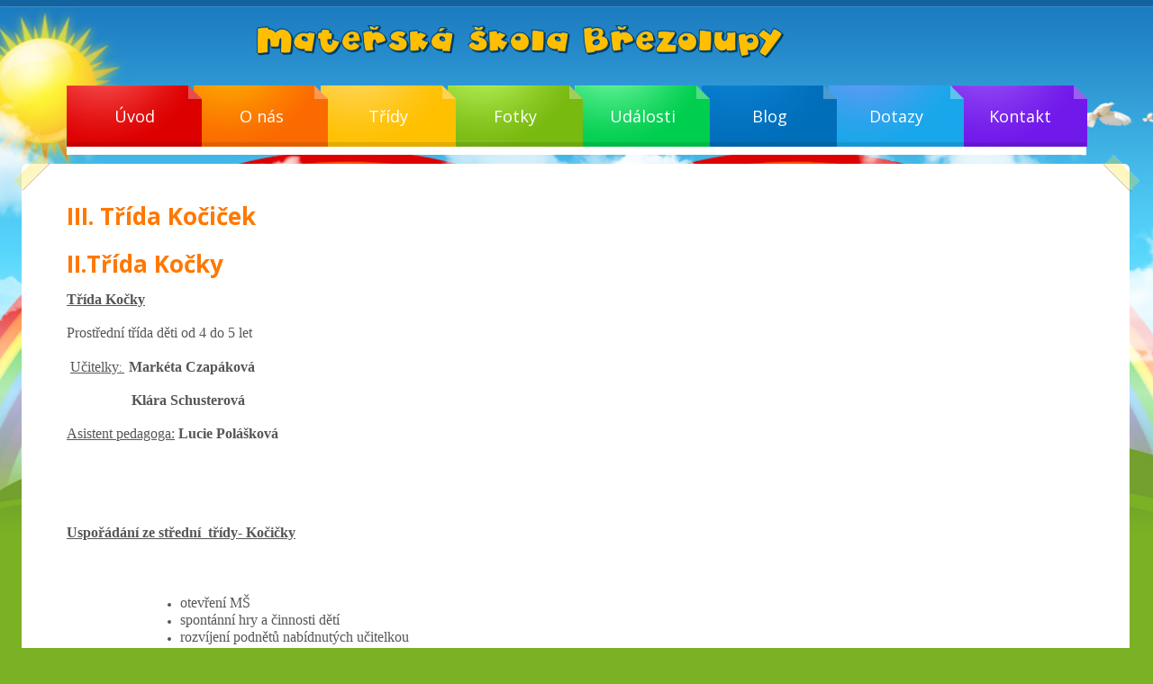

--- FILE ---
content_type: text/html; charset=utf-8
request_url: http://ms.brezolupy.cz/tridy/iii-trida-kocicek
body_size: 4457
content:

<!DOCTYPE html>
<html xml:lang="cs-cz" lang="cs-cz" >
<head>
	<meta name="viewport" content="width=device-width, initial-scale=1.0">

		
	<link href='http://fonts.googleapis.com/css?family=Titillium+Web:400,700,300' rel='stylesheet' type='text/css'>
	<link href='http://fonts.googleapis.com/css?family=Oswald:400,700' rel='stylesheet' type='text/css'>	

	<!--[if IE 8]>
	<link href="/templates/joomla3_006/css/ie8only.css" rel="stylesheet" type="text/css" />
	<![endif]-->
	<!--[if IE 9]>
	<link href="/templates/joomla3_006/css/ie9only.css" rel="stylesheet" type="text/css" />
	<![endif]-->



	<!--[if lt IE 9]>
	      <link rel="stylesheet" href="/templates/joomla3_006/css/ie.css" type="text/css" media="screen">
    <![endif]-->

    <!--[if (gt IE 9)|!(IE)]><!-->
    <script type="text/javascript" src="/templates/joomla3_006/js/jquery.mobile.customized.min.js"></script>

    <!--<![endif]-->
	<!--[if lt IE 9]>
    	<script src="http://html5shim.googlecode.com/svn/trunk/html5.js"></script>
    <![endif]-->
    
</head>


	<base href="http://ms.brezolupy.cz/tridy/iii-trida-kocicek" />
	<meta http-equiv="content-type" content="text/html; charset=utf-8" />
	<meta name="description" content="Webové stránky Mateřské školy v Březolupech. " />
	<meta name="generator" content="Joomla! - Open Source Content Management" />
	<title>III. Třída Kočiček</title>
	<link href="/templates/joomla3_006/favicon.ico" rel="shortcut icon" type="image/vnd.microsoft.icon" />
	<link href="/templates/joomla3_006/css/bootstrap.css" rel="stylesheet" type="text/css" />
	<link href="/templates/joomla3_006/css/default.css" rel="stylesheet" type="text/css" />
	<link href="/templates/joomla3_006/css/template.css" rel="stylesheet" type="text/css" />
	<link href="/templates/joomla3_006/css/touch.gallery.css" rel="stylesheet" type="text/css" />
	<link href="/templates/joomla3_006/css/responsive.css" rel="stylesheet" type="text/css" />
	<link href="http://ms.brezolupy.cz/modules/mod_superfish_menu/css/superfish.css" rel="stylesheet" type="text/css" />
	<script type="application/json" class="joomla-script-options new">{"csrf.token":"17fe7407ca708dbbc7b11e3b57550594","system.paths":{"root":"","base":""}}</script>
	<script src="/media/jui/js/jquery.min.js?462eb9a9413f8c4659468a6854f20f6e" type="text/javascript"></script>
	<script src="/media/jui/js/jquery-noconflict.js?462eb9a9413f8c4659468a6854f20f6e" type="text/javascript"></script>
	<script src="/media/jui/js/jquery-migrate.min.js?462eb9a9413f8c4659468a6854f20f6e" type="text/javascript"></script>
	<script src="/media/system/js/caption.js?462eb9a9413f8c4659468a6854f20f6e" type="text/javascript"></script>
	<script src="/media/system/js/mootools-core.js?462eb9a9413f8c4659468a6854f20f6e" type="text/javascript"></script>
	<script src="/media/system/js/core.js?462eb9a9413f8c4659468a6854f20f6e" type="text/javascript"></script>
	<script src="/media/system/js/mootools-more.js?462eb9a9413f8c4659468a6854f20f6e" type="text/javascript"></script>
	<script src="/media/jui/js/bootstrap.js" type="text/javascript"></script>
	<script src="/templates/joomla3_006/js/jquery.isotope.min.js" type="text/javascript"></script>
	<script src="/templates/joomla3_006/js/touch.gallery.js" type="text/javascript"></script>
	<script src="/templates/joomla3_006/js/scripts.js" type="text/javascript"></script>
	<script src="/templates/joomla3_006/js/jquery.spritely-0.1.js" type="text/javascript"></script>
	<script src="/templates/joomla3_006/js/jquery.vticker-min.js" type="text/javascript"></script>
	<script src="http://ms.brezolupy.cz/modules/mod_superfish_menu/js/superfish.js" type="text/javascript"></script>
	<script src="http://ms.brezolupy.cz/modules/mod_superfish_menu/js/jquery.mobilemenu.js" type="text/javascript"></script>
	<script src="http://ms.brezolupy.cz/modules/mod_superfish_menu/js/jquery.hoverIntent.js" type="text/javascript"></script>
	<script type="text/javascript">
jQuery(window).on('load',  function() {
				new JCaption('img.caption');
			});jQuery(function($) {
			 $('.hasTip').each(function() {
				var title = $(this).attr('title');
				if (title) {
					var parts = title.split('::', 2);
					var mtelement = document.id(this);
					mtelement.store('tip:title', parts[0]);
					mtelement.store('tip:text', parts[1]);
				}
			});
			var JTooltips = new Tips($('.hasTip').get(), {"maxTitleChars": 50,"fixed": false});
		});jQuery.noConflict()
	</script>


</head>

<body class="com_content view-category layout-blog task- itemid-236 ">
	<div class="arrow"></div>

	<div id="wrapper">
		<div id="wrapper-inner">


			<div id="header-row">
				<div class="container">
					<div class="row">
						<header>
							<!-- Logo -->
							<div id="logo" class="span4">
								<a href="/">
									<img src="/templates/joomla3_006/images/logo.png" alt="Mateřská škola Březoulpy" />
								</a>
							</div>
							
							<!-- Social top -->
														
							
							
														<div class="navigation">
								<div class="moduletable   span12">
	<!--[if (gt IE 9)|!(IE)]><!-->
	<script type="text/javascript">
		jQuery(function(){
			jQuery('.sf-menu').mobileMenu({});
		})
	</script>
	<!--<![endif]-->

<ul class="sf-menu ">

<li class="item-101"><a href="/" >Úvod</a></li><li class="item-151 deeper parent"><a href="/o-nas" >O nás</a><ul><li class="item-154"><a href="/o-nas/history" >Historie školky</a></li></ul></li><li class="item-152 active deeper parent"><a href="/tridy" >Třídy</a><ul><li class="item-229"><a href="/tridy/i-trida-mysicek" >I.Třída Myšiček</a></li><li class="item-235"><a href="/tridy/ii-trida-pejsku" >II. Třída Pejsků</a></li><li class="item-236 current active"><a href="/tridy/iii-trida-kocicek" >III. Třída Kočiček</a></li></ul></li><li class="item-153 deeper parent"><a href="/galerie" >Fotky</a><ul><li class="item-255"><a href="/galerie/fotky-google" >Fotky google</a></li></ul></li><li class="item-160"><a href="/articles" >Události</a></li><li class="item-109 deeper parent"><a href="/blog" >Blog</a><ul><li class="item-223"><a href="/blog/jidelnicek" >Jídelníček</a></li><li class="item-224"><a href="/blog/vylety" >Výlety</a></li><li class="item-225"><a href="/blog/schuzky-s-rodici" >Schůzky s rodiči</a></li><li class="item-226"><a href="/blog/divadla-a-predstaveni" >Divadla a představení</a></li><li class="item-227"><a href="/blog/dokumenty-ke-stazeni" >Dokumenty ke stažení</a></li><li class="item-228"><a href="/blog/doplnkove-cinnosti" >Doplňkové činnosti</a></li></ul></li><li class="item-158"><a href="/dotazy" >Dotazy</a></li><li class="item-102"><a href="/contact-us" >Kontakt</a></li><li class="item-189"></li></ul>

<script type="text/javascript">
	// initialise plugins
	jQuery(function(){
		jQuery('ul.sf-menu').superfish({
			hoverClass:    'sfHover',         
		    pathClass:     'overideThisToUse',
		    pathLevels:    1,    
		    delay:         500, 
		    animation:     {opacity:'show'}, 
		    speed:         'normal',   
		    autoArrows:    false, 
		    dropShadows:   true, 
		    disableHI:     false, 
		    easing:        "swing",
		    onInit:        function(){},
		    onBeforeShow:  function(){},
		    onShow:        function(){},
		    onHide:        function(){}
		});
	});
</script><div class='clearfix'></div></div>
							</div>
													</header>
					</div>
				</div>
			</div>
							
				<!-- Showcase -->
									<div id="showcase-row">
						<div class="container">
							<div class="row">
									
							</div>
						</div>
					</div>
				
				<!-- Blocks -->


				
				


				<!-- Body -->
		<!-- Main Content row -->
		<div id="content-row">
			<div class="bg_top_content">
				<div class="bg_bottom_content">
					<div class="container">
						<div class="content-inner row">

							<!-- Left sidebar -->
							
							<div id="component" class="span12">
								<!-- Breadcrumbs -->
								
								<!-- Content-top -->
								
									<div id="system-message-container">
	</div>

									<div class="blog">
			<h1> III. Třída Kočiček </h1>
				<div class="category-desc">
						<div class="clr"></div>
	</div>
									<div class="items-row cols-1 row-0 row-fluid">
					<div class="span12">
				<div class="item column-1">
					
			<div class="page-header">
				<h2>
						II.Třída Kočky					</h2>
				
			</div>
	
			
						
		<address><span style="text-decoration: underline; font-family: georgia, palatino; font-size: 12pt;"><strong>Tř&iacute;da Kočky</strong></span></address><address><span style="font-family: georgia, palatino; font-size: 12pt;">Prostředn&iacute; tř&iacute;da děti od 4 do 5 let&nbsp;</span></address><address><span style="font-family: georgia, palatino; font-size: 12pt;">&nbsp;<span style="text-decoration: underline;">Učitelky</span></span><span style="text-decoration: underline;">:&nbsp;</span><strong><span style="font-size: 14pt;">&nbsp;<span style="font-size: 12pt; font-family: georgia, palatino;">Mark&eacute;ta Czap&aacute;kov&aacute;</span></span></strong></address><address><strong><span style="font-family: georgia, palatino;">&nbsp; &nbsp; &nbsp; &nbsp; &nbsp; &nbsp; &nbsp; &nbsp; &nbsp; &nbsp; &nbsp; &nbsp;&nbsp;<span style="font-size: 12pt;">Kl&aacute;ra Schusterov&aacute;</span></span><span style="font-family: georgia, palatino; font-size: 12pt;"><br /></span></strong></address><address><span style="text-decoration: underline;"><span style="font-family: georgia, palatino; font-size: 12pt;">Asistent pedagoga:</span></span><strong><span style="font-family: georgia, palatino; font-size: 12pt;">&nbsp;Lucie Pol&aacute;&scaron;kov&aacute;</span></strong></address><address>&nbsp;<span style="font-family: georgia, palatino; font-size: 12pt;"></span></address><address>&nbsp;</address><address><span style="text-decoration: underline; font-family: georgia, palatino; font-size: 12pt;"><strong>Uspoř&aacute;d&aacute;n&iacute; ze středn&iacute;&nbsp; tř&iacute;dy- Kočičky</strong></span></address><address>&nbsp;</address><address>
<table style="height: 369px; width: 741px;">
<tbody>
<tr>
<td><span style="font-family: georgia, palatino; font-size: 12pt;">6:30 - 9:30 hod</span></td>
<td>
<ul>
<li><span style="font-family: georgia, palatino; font-size: 12pt;">otevřen&iacute; M&Scaron;</span></li>
<li><span style="font-family: georgia, palatino; font-size: 12pt;">spont&aacute;nn&iacute; hry a činnosti dět&iacute;</span></li>
<li><span style="font-family: georgia, palatino; font-size: 12pt;">rozv&iacute;jen&iacute; podnětů nab&iacute;dnut&yacute;ch učitelkou</span></li>
<li><span style="font-family: georgia, palatino; font-size: 12pt;">přiv&iacute;t&aacute;n&iacute; dne, komunitn&iacute; kruh, pohybov&aacute; aktivita (zdravotn&iacute; cviky, motivovan&aacute; cvičen&iacute;, pohybov&aacute; hra)</span></li>
<li><span style="font-family: georgia, palatino; font-size: 12pt;">hlavn&iacute; program, činnosti (ř&iacute;zen&aacute; a spont&aacute;nn&iacute;) zaměřen&eacute; na rozvoj d&iacute;těte v oblasti:</span></li>
<li><span style="font-family: georgia, palatino; font-size: 12pt;">pozn&aacute;vac&iacute;,<span style="line-height: 1.3em;">komunikativn&iacute;, smyslov&eacute;, estetick&eacute;, ve skupink&aacute;ch i individu&aacute;lně</span></span></li>
<li><span style="line-height: 1.3em; font-family: georgia, palatino; font-size: 12pt;">hygiena, svačina</span></li>
</ul>
</td>
</tr>
<tr>
<td><span style="font-family: georgia, palatino; font-size: 12pt;">9:30 - 11:15 hod</span></td>
<td>
<ul>
<li><span style="font-family: georgia, palatino; font-size: 12pt;">př&iacute;prava na pobyt venku, vych&aacute;zka (ř&iacute;zen&aacute; i voln&aacute;)</span></li>
</ul>
</td>
</tr>
<tr>
<td><span style="font-family: georgia, palatino; font-size: 12pt;">11:15 - 14:05 hod</span></td>
<td>
<ul>
<li><span style="font-family: georgia, palatino; font-size: 12pt;">oběd, hygiena</span></li>
<li><span style="font-family: georgia, palatino; font-size: 12pt;">poledn&iacute; odpočinek, četba na pokračov&aacute;n&iacute;, poslech CD, poh&aacute;dky na DVD)</span></li>
</ul>
</td>
</tr>
<tr>
<td><span style="font-family: georgia, palatino; font-size: 12pt;">14:05 - 16:00 hod</span></td>
<td>
<ul>
<li><span style="font-family: georgia, palatino; font-size: 12pt;">hygiena, svačina</span></li>
<li><span style="font-family: georgia, palatino; font-size: 12pt;">individu&aacute;ln&iacute; ř&iacute;zen&aacute; činnost, spont&aacute;nn&iacute; aktivity dět&iacute;</span></li>
<li><span style="font-family: georgia, palatino; font-size: 12pt;">kontakt s rodiči</span></li>
<li><span style="font-family: georgia, palatino; font-size: 12pt;">uzavřen&iacute; M&Scaron;</span></li>
</ul>
</td>
</tr>
</tbody>
</table>
<p><span style="font-family: georgia, palatino; font-size: 12pt;"><strong><span style="text-decoration: underline;">Do 6:55 se sch&aacute;z&iacute; v&scaron;echny děti ve tř&iacute;dě Pejsků, pak děti ze tř&iacute;dy Kočiček odch&aacute;zej&iacute; do sv&eacute; tř&iacute;dy.</span></strong></span></p>
<p><span style="font-family: georgia, palatino; font-size: 12pt;"><strong><span style="text-decoration: underline;">Odpoledne po vysp&aacute;n&iacute; a svačině děti &nbsp;ze tř&iacute;dy Kočiček zůstavaj&iacute; ve sv&eacute; tř&iacute;dě a pak v 15:30 hod, opět přich&aacute;z&iacute; do tř&iacute;dy Pejsků, kde si je rodiče vyzvednou a odv&aacute;děj&iacute; domů.</span></strong></span></p>
<p><span style="font-family: georgia, palatino; font-size: 12pt;"><em><span style="text-decoration: underline;"><strong>Od 15:30 hod bude tedy fungovat jen jedna tř&iacute;da a to tř&iacute;da Pejsků.</strong></span></em></span></p>
<p><span style="font-family: georgia, palatino; font-size: 12pt;"><strong><span style="text-decoration: underline;">Denn&iacute; ř&aacute;d je dostatečně pružn&yacute; a umožňuje reagovat na individu&aacute;ln&iacute; možnosti dět&iacute;, na jejich aktu&aacute;ln&iacute; potřeby.</span></strong></span></p>
<p><span style="font-family: georgia, palatino; font-size: 12pt;">Vytv&aacute;ř&iacute;me dětem podm&iacute;nky pro individu&aacute;ln&iacute;, skupinov&eacute; i front&aacute;ln&iacute; činnosti. Ve&scaron;ker&eacute; aktivity jsou organizov&aacute;ny tak, aby byly děti podněcov&aacute;ny k vlastn&iacute; aktivitě.</span></p>
</address>
	
	
				</div><!-- end item -->
							</div><!-- end spann -->
						
		</div><!-- end row -->
						
			</div>


								<!-- Content-bottom -->
															</div>

							<!-- Right sidebar -->
													</div>
					</div>
				</div>
			</div>
		</div>

		<!-- Mainbottom -->
		
		<!-- Bottom -->
			</div>


	<div id="footer-wrapper">
		<!-- Footer -->
					<div id="footer-row">
				<div class="container">
					<div id="footer" class="row" >
						<div class="moduletable   span3">

<div class="custom"  >
	<p><img src="/images/banners/skolaM.png" alt="skolaM" /></p></div>
<div class='clearfix'></div></div><div class="moduletable footer_content  span3">

<div class="customfooter_content"  >
	<h6 style="text-align: center;">Konktakty</h6>
<p style="text-align: center;">Tel: 572 580 139<br />Email:&nbsp;<span id="cloak0c7b6b17435e5d1e6dd8fee00f020613">Tato e-mailová adresa je chráněna před spamboty. Pro její zobrazení musíte mít povolen Javascript.</span><script type='text/javascript'>
				document.getElementById('cloak0c7b6b17435e5d1e6dd8fee00f020613').innerHTML = '';
				var prefix = '&#109;a' + 'i&#108;' + '&#116;o';
				var path = 'hr' + 'ef' + '=';
				var addy0c7b6b17435e5d1e6dd8fee00f020613 = 'msbr&#101;z&#111;l&#117;py' + '&#64;';
				addy0c7b6b17435e5d1e6dd8fee00f020613 = addy0c7b6b17435e5d1e6dd8fee00f020613 + '&#101;m&#97;&#105;l' + '&#46;' + 'cz';
				var addy_text0c7b6b17435e5d1e6dd8fee00f020613 = 'msbr&#101;z&#111;l&#117;py' + '&#64;' + '&#101;m&#97;&#105;l' + '&#46;' + 'cz';document.getElementById('cloak0c7b6b17435e5d1e6dd8fee00f020613').innerHTML += '<a ' + path + '\'' + prefix + ':' + addy0c7b6b17435e5d1e6dd8fee00f020613 + '\'>'+addy_text0c7b6b17435e5d1e6dd8fee00f020613+'<\/a>';
		</script><br />Adresa:&nbsp;Březolupy 503, 687 13 Březolupy, Uhersk&eacute; Hradi&scaron;tě</p></div>
<div class='clearfix'></div></div>
					</div>
				</div>
			</div>
					
		<!-- Copyright -->
		
	</div>


					<div id="back-top">
				<a href="#"><span></span><!-- Back to top --></a>
			</div>
			


		
		

		


</body>
</html>

--- FILE ---
content_type: text/css
request_url: http://ms.brezolupy.cz/templates/joomla3_006/css/template.css
body_size: 13295
content:

@import url(http://fonts.googleapis.com/css?family=Open+Sans:400,300,700);

body {
  border:0; 
  font: 12px Arial, Helvetica, sans-serif; 
  color:#565656 ; 
  line-height:18px;  
  position:relative;
}


#wrapper {
  max-width: 100%;
  margin: 0 auto;
}

#logo{ height:95px}

/*======================= TYPOGRAPHY =======================*/
h1 {
    color: #FF7800;
    font-family: 'Open Sans', sans-serif;
    font-size: 26px;
    margin-bottom: 15px;
}
h2 {
  font: 24px/32px  'Open Sans', sans-serif;
font-weight:700;
  color:#474747;
  padding-bottom:0px
}


h3 {
  font: 24px/24px  'Open Sans', serif;
  color:#6b9f18;
  font-weight:normal
}
h4 {
  color: #2b88c8;
    font-family: 'Open Sans';
    font-size: 18px;
  font-weight:normal
}
h5 {
  font-size: 13px;
  margin: 0;
  font-weight: normal;
}
h1.blue {
    color: #2B88C8;
    font-family: 'Open Sans';
    font-size: 26px;
    font-weight: normal;
    margin-bottom: 20px;
}

.camera_caption h2 {
  font-size: 98px;
  color: #bbcd8b;
  line-height: 80px;
  letter-spacing: -1px;
  margin-bottom: 4px;
}
.camera_caption h4 {
  font-size: 18px;
  line-height: 14px;
  text-transform: uppercase;
  color: #373a3f;
  margin: 0;
}
p {
  margin-bottom: 8px;
}
p.highlight {
  color: #bbcd8b;
}

/*Buttons*/
.btn-primary {
  font-size: 20px;
  line-height: 22px;
  *line-height: 22px;
  color: #a0a0a0;
  background: url("../images/more_1.jpg") no-repeat scroll right top transparent;  
  font-family:  'Open Sans', sans-serif;
font-weight:700;
  text-transform:uppercase;
}

.btn-primary:hover,
.btn-primary:active,
.btn-primary.active,
.btn-primary.disabled,
.btn-primary[disabled] {
  color: #fff;
}
.btn-primary:active,
.btn-primary.active {}
.btn-primary.active,
.btn-primary:active {
  //box-shadow: none;
}
.btn-info {
  padding: 0;
  font-size: 14px;
  line-height: 20px;
  *line-height: 20px;
  background: none;
  border: none;
  -webkit-border-radius: 0px;
  -moz-border-radius: 0px;
  border-radius: 0px;
  box-shadow: none;
  color:#8b8b8b;
  font-family:  'Arial', Helvetica, Arial, sans-serif;
  text-transform:uppercase;
  text-decoration:underline;
}

.btn-info:hover {
  color: #575656;
}
.btn-info:active {
  box-shadow: none;
  color: #bbcd8b;
  background: none;
}
/*User Login*/
#form-login-remember label {
  margin-bottom: 20px;
}
#mod-finder-searchword {
  -webkit-border-radius: 0px;
  -moz-border-radius: 0px;
  border-radius: 0px;
  margin-bottom: 4px;
  border: 1px solid #ebebeb;
  box-shadow: none;
}
/*Images*/
.item-image {
  padding: 0px;
  border: none;
  margin-bottom: 30px;
}
.item-image.icon {
  border: none;
  padding: 0;
  float: left;
  margin-right: 24px;
}

div.img-intro- img{
  -webkit-box-shadow: 2px 2px 10px #111;
  -moz-box-shadow: 2px 2px 10px #111;
  box-shadow:  2px 2px 10px #111;

}

.img-intro-left,
.pull-left.item-image {
  float: left;
  margin: 0 18px 30px 0;
}
.img-intro-right,
.pull-right.item-image {
  float: right;
  margin: 0 18px 30px 0;
}
.item-icon {
  float: left;
  margin: 0 13px 0 0;
}
.single-article .item-body {
  overflow: hidden;
}
/*Lists*/
ul.item-list,
.categories-module,
.archive-module {
  margin-left: 0;
  margin-bottom: 10px;
}
ul.item-list li,
.categories-module li,
.archive-module li {
  list-style: none;
  margin: 0 0 1px 0;
}
ul.item-list li a,
.categories-module li a,
.archive-module li a {
   background: url("../images/arrow_2.png") no-repeat scroll 8px 9px transparent;
    border-radius: 3px 3px 3px 3px;
    color: #517E0F;
    display: block;
    font-family: 'Open Sans';
    font-size: 15px;
    padding-bottom: 6px;
    padding-left: 30px;
    padding-top: 6px;
    text-decoration: none;
}
ul.image-list {
  margin: 0;
}
ul.image-list li {
  list-style: none;
  float: left;
  margin-bottom: 8px;
}
ul.image-list li.firstItem {
  margin: 0 8px 8px 0;
}
ul.image-list li.lastItem {
  margin: 0 0 8px 8px;
}

ul.item-list li a:hover,
.categories-module li a:hover,
.archive-module li a:hover { 
  background: url("../images/arrow_2.png") no-repeat scroll 8px -78px #FF7800;
    color: #FFFFFF
}

/*Pagination*/
.pagination {
  margin-bottom: 20px !important;
}
.pagination ul {
  -webkit-border-radius: 0;
  -moz-border-radius: 0;
  border-radius: 0;
  border: none;
  box-shadow: none;
  margin: 0 auto;
  background:none
}
.pagination ul li .pagenav {
  font: 12px/28px  'Open Sans', sans-serif;
font-weight:700;
  text-transform: uppercase;
  color: #a0a0a0;
  -webkit-border-radius: 15px;
  -moz-border-radius: 15px;
  border-radius: 15px;
  border: none;
  box-shadow: none;
  margin-right:10px
  
}
.pagination ul li a.pagenav{color: #a0a0a0; 

}


.pagination ul li span.pagenav {
background:#bbcd8b; color:#fff; 
 
}
.pagination ul li a {
    font: 12px/28px  'Open Sans', sans-serif;
font-weight:700;
  text-transform: uppercase;
  color: #a0a0a0;
  -webkit-border-radius: 15px;
  -moz-border-radius: 15px;
  border-radius: 15px;
  border: none;
  box-shadow: none;
  margin-right:10px

}
.pagination ul li a:hover {
  color: #000;
  background:#bbcd8b; color:#fff; 
}
.pagination ul li.num span.pagenav {
  color: #000;
}


/*======================= TOP =======================*/
/*======================= HEADER =======================*/
#header-row {
  width:100%;
}
#header-row .container {}
.view-featured #header-row .container {}
.moduletable.finder h4 {
  padding-left: 6px;
}
.moduletable.finder form#mod-finder-searchform {
  padding-left: 6px;
}
.moduletable.finder .btn.finder {
  background: url(../images/search-btn.png) left top no-repeat;
  display: block;
  width: 21px;
  height: 21px;
  box-shadow: none;
  border: none;
  position: absolute;
  top: 7px;
  right: 4px;
}
.moduletable.finder div.finder {
  position: relative;
}
.moduletable.finder div.finder a {
  text-transform: lowercase;
  color: #d4d4d4;
}
.moduletable.finder div.finder a:hover {
  color: #349f69;
}
.moduletable.finder input[type="text"] {
  width: 100%;
  -webkit-box-sizing: border-box;
  -moz-box-sizing: border-box;
  box-sizing: border-box;
  height: 35px;
}
/*======================= NAVIGATION =======================*/
#navigation-row .container {
  margin-top: 0px;
}
.select-menu {
  display: none;
}
.moduletable.navigation ul.sf-menu {
  position: relative;
  /*SubMenu Styles*/

  /*Define 1st SubMenu position*/

  /*Define menu width*/

  /*Define SubMenu position*/

  /*Define 2nd+ SubMenu position*/

}
.moduletable.navigation ul.sf-menu  {
  float:right
}
.moduletable.navigation ul.sf-menu > li {
  padding: 0;
  margin: 0;
  margin-right:28px;
}
.moduletable.navigation ul.sf-menu > li.active > a,
.moduletable.navigation ul.sf-menu > li.sfHover > a,
.moduletable.navigation ul.sf-menu > li.current > a,
.moduletable.navigation ul.sf-menu > li.active > span,
.moduletable.navigation ul.sf-menu > li.sfHover > span,
.moduletable.navigation ul.sf-menu > li.current > span {
  color: #a1b761;
  padding: 21px 0 0 0;
  border-top:4px #a1b761 solid
}
.moduletable.navigation ul.sf-menu > li.lastItem {
  margin-right:10px
}
.moduletable.navigation ul.sf-menu > li > a,
.moduletable.navigation ul.sf-menu > li > span {
  font-size: 15px;
  line-height: 44px;
  font-family: 'Open Sans', sans-serif;
font-weight:bold;
  color: #7f7f7f;
  height: 68px;
  display: block;
  padding: 21px 0 0 0;
  text-align: center;
  -webkit-border-radius: 0px;
  -moz-border-radius: 0px;
  border-radius: 0px;
    border-top:4px #fff solid
}

.moduletable.navigation ul.sf-menu > li > a:hover,
.moduletable.navigation ul.sf-menu > li > span:hover {
  color: #4d304d;
  border-color:#4d304d

}
.moduletable.navigation ul.sf-menu > li > a:hover > span,
.moduletable.navigation ul.sf-menu > li > span:hover > span {
  background-position: center bottom !important;
}
.moduletable.navigation ul.sf-menu li:hover > ul,
.moduletable.navigation ul.sf-menu li.sfHover > ul {
  top: 70px;
  left:-14px
}
.moduletable.navigation ul.sf-menu ul {
  width: 160px;
}
.moduletable.navigation ul.sf-menu li li:hover ul,
.moduletable.navigation ul.sf-menu li li.sfHover ul {
  top: -0px;
  left:161px
}
.moduletable.navigation ul.sf-menu li li li:hover ul,
.moduletable.navigation ul.sf-menu li li li.sfHover ul {
  top: -32px;
  left: 163px;
}
.moduletable.navigation ul.sf-menu ul {
  background: #eeeeef;
  padding: 0px 0;
  -webkit-border-radius: 0px;
  -moz-border-radius: 0px;
  border-radius: 0px;
    -webkit-box-shadow:  1px 1px 3px #c0c1be;
  -moz-box-shadow:  1px 1px 3px #c0c1be;
  box-shadow:  1px 1px 3px #c0c1be;

}
.moduletable.navigation ul.sf-menu ul li {
  margin: 0;
  border-bottom:1px #dcdcdc solid;
  background:url(../images/bg_li_dd_menu.gif) left top repeat;
}
.moduletable.navigation ul.sf-menu ul li a,
.moduletable.navigation ul.sf-menu ul li span {
  font-size: 15px;
  line-height: 18px;
  font-family: 'Open Sans', sans-serif;
font-weight:bold;
  color: #7f7f7f;
  background: none;
  display: block;
  padding: 0.5em 1em;
  text-decoration: none;

}
.moduletable.navigation ul.sf-menu ul li a:hover,
.moduletable.navigation ul.sf-menu ul li span:hover {
  color: #4d304d;
}
.moduletable.navigation ul.sf-menu ul li.active > a,
.moduletable.navigation ul.sf-menu ul li.sfHover > a,
.moduletable.navigation ul.sf-menu ul li.active > span,
.moduletable.navigation ul.sf-menu ul li.sfHover > span {
  color: #4d304d;
}
.moduletable.navigation ul.sf-menu ul li.firstItem {
}

li.current.active a span, li.current.active a:hover span { top:10px!important}


/*======================= Search =======================*/



#showcase-row div.search {
    display: block;
    position:relative;
    width:315px;
    height:60px;
    z-index:101;
    left:50px; 
    top:300px;
}

#showcase-row div.search form {
  position:absolute;
  left:0;
  bottom:0
}

#mod-search-searchword{
  background:#ededed;
  color:#63697d;
  border:1px #d3d3d3 solid;
  -webkit-border-radius:   5px;
  -moz-border-radius:   5px;
  -khtml-border-radius:  5px;
  border-radius: 5px;
  -moz-box-shadow:inset  0px 3px 20px 3px  #d3d3d3, 2px 2px 1px #e3eff3;
  -webkit-box-shadow:inset  0px 3px 20px 3px  #d3d3d3, 2px 2px 1px #e3eff3;
  box-shadow:inset  0px 3px 20px 3px  #d3d3d3, 2px 2px 1px #e3eff3;
  height:20px;
  line-height:20px;
  min-height:20px;
  margin-right:5px;
  margin-top:-1px;
  width:210px
}


/* blocks ======================================================== */

.blocks{ margin-bottom:20px}


.blocks > div h2{ color:#fff; font-size:30px; font-family: 'Open Sans', sans-serif; padding-left:20px; padding-top:30px; line-height:30px; padding-bottom:4px}
.blocks > div h2 span{ font-size:20px; font-family: 'Open Sans'; display:block; font-weight:normal; line-height:20px}
.blocks > div p{ color:#fff; font-size:12px; font-family:Arial; padding-left:20px; line-height:18px; padding-right:40px }
.blocks > div > p{ }
.blocks > div.item-num0 > div p a{ color:#ffde00}
.blocks > div p strong{ display:block; padding-bottom:12px}







.blocks .item-body {
  min-height: 350px;
}
.blocks .item-body a.readmore{
  display: block;
  margin-left: 20px;
  text-decoration: none;
  color: #fff;
  background: url(../images/bg-readmore-blocks.png) right top no-repeat;
  float: left;
  padding-right: 24px;
  padding-left: 20px;
  line-height: 40px;
  font-weight: 700;
  margin-top: 14px;
  opacity: 0.75;
  margin-bottom: 5px
}
.blocks .item-body a.readmore:hover{
  opacity: 1
}


.photo, #component div img{ padding:4px; background:#fff; margin-bottom:10px; border: 1px #cfcfcf solid}

.intext{ display:block; margin-top:10px}


ul.list{ padding-left:8px; margin-bottom:1px; list-style:none}
ul.list li { padding-left:20px; background:url(../images/arrow_1.png) left 5px no-repeat; padding-bottom:2px}
ul.list li a { text-decoration:none; color:#fff; font-size:12px; font-family:Arial; line-height:22px}
ul.list li a:hover{ text-decoration:underline;}

ul.list_2 {
  list-style:none;
  margin:0;
  padding:0;
    padding-top: 12px;
}
ul.list_2 li {
    background: url("../images/arrow_3.png") no-repeat scroll 0 5px transparent;
    padding-bottom: 4px;
    padding-left: 16px;
}
ul.list_2 li a {
    color: #62872C;
    text-decoration: none;
}
ul.list_2 li a:hover {
    color: #FF7800;
    text-decoration: underline;
}


div.table {
    display: table;
  width:inherit
}
#feature-row {
  position:relative;
  z-index:100
}





/*======================= MAINTOP =======================*/
/*======================= CONTENT TOP =======================*/
/*======================= CONTENT =======================*/


div.column-1 , div.column-2  { padding-bottom:20px; overflow:auto}
div.column-1 div.item-image > img { width:100%}


#content-row .container {
  padding-bottom: 0px;
}


#content-row h2 {
  color:#ff7800;
  font-size:26px;
  font-family: 'Open Sans', sans-serif;
  font-weight:700;
  margin-bottom: 15px;
}

#content-row p + h2 {
  color:#616161;
  font-size:22px;
  font-family:  'Open Sans';
  font-weight:normal;
}


a.readmore {
  background: none repeat scroll 0 0 transparent;
    border: medium none;
    border-radius: 0 0 0 0;
    box-shadow: none;
    color: #8B8B8B;
    font-family: 'Arial',Helvetica,Arial,sans-serif;
    font-size: 14px;
    line-height: 20px;
    padding: 0;
    text-decoration: underline;
    text-transform: uppercase;
}
a.readmore:hover {
  text-decoration: none;
}
.page-header {
  margin: 0;
  padding-bottom: 0px;
  border-style: none;
}
.article-wrapper {
  overflow: hidden;
}
/*===== Home Page ======*/
.blog-featured .items-row .item .item-image {
  float: none;
  margin-right: 0;
}

.blocks > div { 
  min-height:361px;
  -webkit-border-radius: 6px;
  -moz-border-radius: 6px;
  border-radius: 6px;
}
div.item-num0 { background: url(../images/block_1.png) left top no-repeat; }
div.item-num3 { background: url(../images/block_2.png) left top no-repeat;}
div.item-num2 { background: url(../images/block_3.png) left top no-repeat; }
div.item-num1 { background: url(../images/block_4.png) left top no-repeat; margin-right:0;}



/*===== About Page ======*/
ul.history {
  margin-left: 0;
}
ul.history li {
  margin-bottom: 5px;
  overflow: hidden;
}
ul.history li .item-title {
  margin-right: 9px;
}
ul.history li .item-title a:after {
  content: " -";
}
ul.history li .item-content {
  overflow: hidden;
}
/*===== Services Page ======*/
.circles {
  overflow: hidden;
  width: 100%;
  margin-bottom: 24px;
}
.circles .circle {
  background: #bbcd8b;
  width: 186px;
  height: 186px;
  float: left;
  -webkit-border-radius: 93px;
  -moz-border-radius: 93px;
  border-radius: 93px;
  text-align: center;
}
.circles .circle h3 {
  font-size: 34px;
  color: #ffffff;
  line-height: 184px;
  margin: 0;
}
body > div >div.arrow {
      position:absolute;
      width:100%;
      height: 510px;
      background:url(../images/clouds.png) top center repeat-x;
      top:0px;
      z-index:0; 
      
    }


    
.circles .circle.arrow {
  margin-right: 74px;
  position: relative;
}
.circles .circle.arrow:after {
  content: ".";
  font-size: 0px;
  background: url(../images/arrow-right.png) left top no-repeat;
  width: 46px;
  height: 16px;
  position: absolute;
  top: 50%;
  right: -60px;
  margin-top: -8px;
}
.services-overview .item-body {
  overflow: hidden;
}


/*===== Gallery Page ======*/
#gallery .img-intro-left {
  margin: 0 0 9px 0;
}
#gallery .img-intro-right {
  margin: 0 0 9px 0;
}
#gallery #filters {
  margin: 0;
}
#gallery .gallery-img-intro {
  margin-bottom: 10px;
}
#gallery .gallery-img-intro a{  border:1px #ccc solid}
#gallery .gallery-img-intro a img {
  width: 100%;

}
#gallery .edit {
  margin-bottom: 6px;
}


/*===== Blog Page ======*/
.published {
 color:#000
}
.published h4 {
  display: block;
  margin: 0;
  text-align: center;
  color: #ffffff;
}
#blogview {
  
}

#blogview .items-row .item {}
.item-header {
  margin-bottom: 2px;
}
.item-header .page-header {
  padding-top: 18px;
}
.blogview-item-body {
  overflow: hidden;
}
#blogview .item-image {

}


#blogview div.page-header h5 {
  font: 26px/26px  'Open Sans', sans-serif;
font-weight:700;
  margin-bottom: 22px;
  color:#ff7800;
  padding-top:0;
  margin-top:-8px
}

h5 a, h5 a:hover {
  color:#ff7800;
  font-weight:normal;
  text-decoration:none;
}

h5.uppercase {
  padding-bottom: 2px;
  font-weight: 700;
  color: #2b88c8;
}

#content-row h2.moduleTitle {
  color: #6B9F18;
   font-family: 'Open Sans', sans-serif;
  font-weight:300;
    font-size: 25px;
    font-weight: normal;
    letter-spacing: -0.025em;
    margin-bottom: 9px;
}


/*===== Archive Page ======*/
.archive form fieldset.filters {
  margin-bottom: 30px;
  border-bottom: 1px solid #ededee;
  padding-bottom: 30px;
}
#archive-items > div {
  border-bottom: 1px solid #ededee;
  margin-bottom: 30px;
  padding-bottom: 30px;
}
/*===== Testimonials Page ======*/
.blogtestimonials .items-leading > div {
  border-bottom: 1px solid #ededee;
  margin-bottom: 30px;
  padding-bottom: 12px;
}


/*===== Contact Form ======*/
#jform_contact_message {
  resize: none;
}
#contact-form label {
  display: inline-block;
  margin-bottom: 5px;
}
.phone-num {
  display: inline-block;
}
/*== Asides ==*/
aside > .moduletable {
  margin-bottom: 30px;
  overflow: hidden;
  padding: 1px;
}
.search-pagination {
  margin: 20px 0 0 0;
}
/*======================= CONTENT BOTTOM =======================*/
#content-bottom-row {
  margin-top: 0px;
}
#component { margin-bottom:20px}

/*======================= MAINBOTTOM =======================*/
#mainbottom-row .container {
  margin-top: 30px;
}
/*======================= BOTTOM =======================*/

#footer-row { padding-top:20px; padding-bottom:30px; color:#c5e591}
#footer-row .container a {  
 color:#fff;
 text-decoration:underline;
}
#footer-row .container a:hover {  
 color:#fff;
 text-decoration:none;
}
/*======================= FOOTER =======================*/
#copyright-row{}

h6 {
  color:#fff;
  font-size:16px;
  font-family: 'Open Sans', sans-serif;
  font-weight:normal;
}

#footer-wrapper {
  /*padding-top: 2*@baseFontSize; padding-bottom:2*@baseFontSize;*/
}
#copyright-row .container {
  padding-top: 27px;
  padding-bottom: 30px;
  color: #666666;
  font-size:12px;
  font-family:Arial
 
}
#copyright-row .container a {
  text-decoration: underline;
  color: #bbcc8a;
}
#copyright-row .container a:hover {
  color: #fff;
  text-decoration: none;
}


div.footer_content {}

.under_logo{
  font-size:12px;
  font-family:Arial;
  color:#bfc5ae;
  float:left;
  padding-top:60px;
  margin-left:0
}
.useful_info{
  padding-left:00px
}

h3.useful_info{
  padding-top:30px;
  color:#fff;
  text-align:left;
  font-size:21px;
  text-shadow: 2px 4px 5px #000;
    font-family: 'Open Sans', sans-serif;
font-weight:bold;
  letter-spacing:1px;
  padding-bottom:10px
}

ul.useful_info{ }
ul.useful_info li{
  padding-bottom:5px;
  display:table;
  float:left;
  width:45%
}

ul.useful_info li a {
  color:#bbcd8b;
  font-size:12px;
  text-transform:uppercase;
}
ul.useful_info li a.right_links {
  
}

ul.useful_info li a:hover{ color:#dce7c0}

ul.useful_info li a img{
  padding-right:10px
}

/*===== Social Media ======*/
#socials-row { position:relative}
#socials-row .social { position:absolute; right:10px; top:30px}
#socials-row .social li {
  float:right
}
.social li {
  margin: 0 8px 20px 0px;
  display:block;
  float:left;
}
.social li a {
  width: 26px;
  height: 26px;
  text-indent:-9999px;
  display:block;
  text-align:left
}

div.custom .left{ float:left}
div.custom .right_20{ margin-right:20px}
div.custom .clear{ clear:both}


a.green_more{ color:#6e8531; text-decoration:underline}
a.green_more:hover{ text-decoration:none}


div.custom .small_title {
  font-size:18px;
    font-family: 'Open Sans', sans-serif;
font-weight:bold;
  font-weight:normal;
  display:block;
  padding:10px 0
}

.hasTip.required.invalid { color:#f00!important}

p.line{ border-bottom:1px #ccc solid; margin-bottom:25px}

.camera_bar_cont { background:none!important}

#showcase-row {  overflow:hidden; position:relative}

div.btn-toolbar + ul.category { margin-top:-45px}

#aside-left ul { width:95%}


.all {
    color: #8B8B8B;
    display: block;
    margin-top: 10px;
    text-transform: uppercase;
  text-decoration:underline;
}

div.arrow {
    background: url("../images/clouds.png") repeat-x scroll center top transparent;
    height: 510px;
    position: absolute;
    top: 0;
    width: 100%;
    z-index: -1;
}

#header-row + #feature-row, #header-row + #content-row{
  margin-top:20px
}

#content-row .container { background:#fff}




.map {
  margin-left: 0;
  margin-right: 00;
  padding-left: 0!important;
  padding-right: 0!important;
  width: 100%;
  height:00px;
  position: relative;
}
.map iframe{
  margin-left: 0;
  margin-right: 00;
  width: 100%
}

.map {
  width: 100%!important;
}


.mod-articles-category-writtenby {
  display: block;
  color: #989898;
}

.mod-articles-category-date {
  display: block;
  color: #989898;
}
.category-modulenews-container ul li p {
  padding-bottom: 12px;
  color: #535353
}

.news-container ul {
  list-style:none;
  padding:0;
  margin:0;

}
.news-container ul li {
  border-bottom: 1px dotted #989898;
  clear: both;
  min-height: 130px;  
  color: #ff7800
}

.pagination a{
  font-size: 14px;
  display: block;
  float: left
}

#component #gallery a.zoom img{
  border: none;
  padding: 0;
  margin-bottom: 0
}


div.search input.button{
  position: absolute;
  border: 0;
  outline: none;
  right:-40px;
  top:-1px;
  background: url('../images/search.jpg') left top no-repeat;
  text-indent: -9999px;
  width: 39px;
  height:32px;
  -webkit-transition: all .2s ease-in-out;
  -moz-transition: all .2s ease-in-out;
  -o-transition: all .2s ease-in-out;
}
#navigation-row div.search input.button:hover{
  opacity:1;
}


/* Menu ======================================================== */

ul.sf-menu{ height:68px; position:relative;  border-bottom:9px #fff solid; left:0px}
ul.sf-menu > li{ float:left; margin-right:-9px; position:relative;}
ul.sf-menu > li > a{ text-decoration:none; display:block; width:150px; line-height:68px; color:#fff; font-size:18px; font-family: 'Open Sans', sans-serif; position:relative; overflow:hidden; height:68px; text-align:center;}

ul.sf-menu > li > a span{ position: absolute; display:block; top:0; left:0; width:100%; height:100%}


ul.sf-menu li:first-child > a { z-index:8}
ul.sf-menu li:first-child + li > a { z-index:7}
ul.sf-menu li:first-child + li + li > a { z-index:6}
ul.sf-menu li:first-child + li + li + li > a { z-index:5}
ul.sf-menu li:first-child + li + li + li + li > a { z-index:4}
ul.sf-menu li:first-child + li + li + li + li + li > a { z-index:3;}
ul.sf-menu li:first-child + li + li + li + li + li + li > a { z-index:2;  margin-right:-4px;}
ul.sf-menu li:first-child + li + li + li + li + li + li + li > a { z-index:1;}


ul.sf-menu li:first-child > a span { background: url(../images/menu_1.png) right top no-repeat; }
ul.sf-menu li:first-child + li > a span { background: url(../images/menu_2.png) right top no-repeat; }
ul.sf-menu li:first-child + li + li > a span { background: url(../images/menu_3.png) right top no-repeat; }
ul.sf-menu li:first-child + li + li + li > a span { background: url(../images/menu_4.png) right top no-repeat; }
ul.sf-menu li:first-child + li + li + li + li  > a span { background: url(../images/menu_5.png) right top no-repeat; }
ul.sf-menu li:first-child + li + li + li + li + li > a span { background: url(../images/menu_6.png) right top no-repeat; }
ul.sf-menu li:first-child + li + li + li + li + li + li > a span { background: url(../images/menu_8.png) right top no-repeat; }
ul.sf-menu li:first-child + li + li + li + li + li + li + li > a span { background: url(../images/menu_7.png) right top no-repeat; }

ul.sf-menu > li.lastItem{ margin:0; padding:0; position:absolute; width:100%; bottom:0; height:5px; z-index:10; left:0; background: url(../images/opa_10.png) left top repeat; }
ul.sf-menu > li.lastItem .separator{ display:none}


div.dd_menu{ padding-top:12px; position:absolute;  top:60px; z-index:1200; margin-left: 10px;}
div.dd_menu ul { margin-top:5px; }
div.dd_menu ul{  background: url(../images/opa_10.png) left top repeat; min-width:175px; padding-bottom:4px; padding-right:4px}
div.dd_menu ul li{ background:#fff; margin-left:-5px; padding:0px 5px 1px 4px;}
div.dd_menu ul li a{text-decoration:none;  border-bottom:1px #cecece dashed; display:block; padding:2px 0 0 10px; line-height:32px; color:#699b2d}
div.dd_menu ul li a:hover{ background:#7bb125; color:#fff}
div.dd_menu ul li.lastItem { padding-bottom:4px}
div.dd_menu ul li.lastItem a{ border:none}



@media (min-width: 1200px) {

  div.item-num0 { background: url(../images/block_1_1200.png) left top no-repeat; }
  div.item-num3 { background: url(../images/block_2_1200.png) left top no-repeat;}
  div.item-num2 { background: url(../images/block_3_1200.png) left top no-repeat; }
  div.item-num1 { background: url(../images/block_4_1200.png) left top no-repeat; margin-right:0;}
  .blocks > div p {
    padding-right: 12px;
  }
  #camera-slideshow{
    min-height: 285px;
  }
  .category-modulenews-container {
    min-height: 410px;
  }
  .blog-featured {
    width: 95%;
  }
  #content-bottom .moduletable   {
    padding-bottom: 20px;
  }
}


@media (max-width: 1199px) {
  ul.sf-menu > li > a {
    width: 126px;
    font-size: 16px;
  }
  .camera_wrap {
    background:#fff!important;
    min-height: inherit;
    padding-bottom: 60px!important;
    -webkit-border-radius: 0 0 6px 6px;
     -moz-border-radius: 0 0 6px 6px;
     border-radius: 0 0 6px 6px;
     position: relative;
  }
  #showcase-row div.search {
    top:240px;
  }

  div.item-num0 { background: url(../images/block_1.png) left top no-repeat; }
  div.item-num3 { background: url(../images/block_2.png) left top no-repeat;}
  div.item-num2 { background: url(../images/block_3.png) left top no-repeat; }
  div.item-num1 { background: url(../images/block_4.png) left top no-repeat; margin-right:0;}
  .blocks {
    padding-top: 24px;
  }

  .blocks .item-body {
      min-height: 380px;
  }

}


@media (min-width: 980px) and (max-width: 1199px) {}
@media (min-width: 979px) {}
@media (max-width: 979px) {
  ul.sf-menu > li > a {
    font-size: 12px;
    width: 103px;
    line-height: 50px;
    height: 50px;
  }
  ul.sf-menu {
    height: 50px;
  }
  #showcase-row div.search {
      top: 204px;
  }

  .blocks .item-body {
      min-height: 480px;
  }
  div.item-num0, div.item-num1, div.item-num2, div.item-num3 {
    background-size: 180px 500px;
  }


}


@media (min-width: 768px) and (max-width: 979px) {}
@media (max-width: 767px) {
  #wrapper {
    width: 480px;
  }
  #socials-row .social {
    top:0;
  }
  .camera_fakehover {
    border-top: 4px #fff solid;
  }
  #showcase-row div.search {
    height: inherit;
    top: 0;
    left:12px;
  }
  .footer2 {
    margin-bottom: 17px;
  }
  #content-row {
    padding-top: 26px;
    background: url(../images/bg_content_top_480.png) 50% top no-repeat;
    position: relative;
    z-index: 1000;
    margin-top: 4px;
  }
  .blocks .item-body {
    min-height: inherit;
    padding-bottom: 24px;
    margin-bottom: 50px;
  }
  div.item-num0 { background:#6b9f18; overflow: auto; margin-bottom: 20px; -webkit-border-radius: 15px;
  -moz-border-radius: 15px;
  border-radius: 15px; }
  div.item-num3 { background:#efb60a;overflow: auto; margin-bottom: 20px; -webkit-border-radius: 15px;
  -moz-border-radius: 15px;
  border-radius: 15px;}
  div.item-num2 { background: #ff7800; overflow: auto; margin-bottom: 20px; -webkit-border-radius: 15px;
  -moz-border-radius: 15px;
  border-radius: 15px;}
  div.item-num1 { background: #f0461f;overflow: auto; margin-bottom: 20px; -webkit-border-radius: 15px;
  -moz-border-radius: 15px;
  border-radius: 15px;}

  .blocks {
      padding-top: 4px;
  }
  #dynamic_recaptcha_1 {
    clear: both;
  }
  .blocks{ margin-bottom:0px}
  .blog-featured div.item {
    margin-bottom: 0;
  }
}




@media (min-width: 482px) and (max-width: 767px) {}
@media (max-width: 481px) {
  #wrapper {
    width: 320px;
  }

  #logo {
    height: 60px;
    margin-left: 0;
  }
  #mod-search-searchword {
    width: 105px;
  }
  #content-row {
    padding-top: 18px;
    background: url(../images/bg_content_top_340.png) 50% top no-repeat;
    position: relative;
    z-index: 1000;
    margin-top: 4px;
  }
  div.search input.button {
    display: none;
  }

}

@media (min-width: 320px) and (max-width: 481px) {}
@media (max-width: 320px) {
  #wrapper {
    width: 280px;
  }
  #mod-search-searchword {
      width: 80px;
  }


}


/* 

  Old Old Old Old Old Old Old Old Old Old Old Old Old Old Old Old Old Old Old Old Old Old Old Old Old Old Old Old Old Old Old Old Old Old Old Old Old Old Old Old Old Old Old Old Old Old Old Old Old 


.camera_loader {
    background: url('../images/camera-loader.gif') no-repeat center;
}
.clearfix {
  *zoom: 1;
}
.clearfix:before,
.clearfix:after {
  display: table;
  content: "";
  line-height: 0;
}
.clearfix:after {
  clear: both;
}
.hide-text {
  font: 0/0 a;
  color: transparent;
  text-shadow: none;
  background-color: transparent;
  border: 0;
}
.input-block-level {
  display: block;
  width: 100%;
  min-height: 30px;
  -webkit-box-sizing: border-box;
  -moz-box-sizing: border-box;
  box-sizing: border-box;
}





#main {
  background: url(../images/bg-top-content.png) 50% 0% repeat-x;
  margin: 0 auto;
  position: relative;
  z-index: 10
}


#wrapper {
  max-width: 100%;
  margin: 0 auto;
}

h1 {
  font-size: 22px;
  color: #fff;
  font-family: 'Open Sans', sans-serif;
  line-height: 24px;
  padding-bottom: 15px;
  padding-top: 10px;
  margin: 0;
  text-transform: uppercase;
}
h2 {
  font-size: 30px;
  color: #fff;
  font-family: 'Open Sans', sans-serif;
  line-height: 24px;
  padding-bottom: 20px;
  padding-top: 10px;
  margin: 0;
  font-weight: 400
}

h3 {
  text-transform: uppercase;
  font-size: 22px;
  color: #fff;
  font-family: 'Open Sans', sans-serif;
  line-height: 24px;
  padding-bottom: 15px;
  padding-top: 10px;
  margin: 0;
}

h4 {
  font-size: 18px;
  color: #ccc;
  font-family: 'Open Sans', sans-serif;
  line-height: 24px;
  padding-bottom: 15px;
  padding-top: 10px;
  margin: 0;
}

h5 {
  font-size: 16px;
  color: #ccc;
  font-family: 'Open Sans', sans-serif;
  line-height: 24px;
  padding-bottom: 10px;
  padding-top: 2px;
  margin: 0;
}

h5.uppercase {
  padding-bottom: 0px;
}

.subheading-category {
  text-transform: uppercase;
  font-size: 22px;
  color: #fff;
  font-family: 'Open Sans', sans-serif;
  line-height: 18px;
  margin: 0;
}

.layout-blog div.blog h2 a {
  font-family: 'Open Sans', sans-serif;
  font-weight: 400;
  border-bottom:0;
}

div.blog > h2 + div h2, div.blog > h2 + div + div h2 {
  margin: 0;
  padding: 0;
  font-size: 28px;
  line-height: 28px;
  margin-top: 5px;
  font-family: 'Open Sans', sans-serif;
  font-weight: 400;
  margin-bottom: 0px;
  border: none;
}

div.blog > h2 + div h2 a, div.blog > h2 + div + div h2 a{
  margin: 0;
  padding: 0;
  font-size: 17px;
  line-height: 24px;
  margin-top: 0px;
  font-family: 'Open Sans', sans-serif;
  font-weight: 700;
  margin-bottom: 0px;
  color: #fff;
  text-transform: uppercase;
  text-decoration: none;
  display: block;
  padding-top: 15px;
  clear: both;
  padding-bottom: 5px;
}

body.itemid-126 div.blog > h2 > span > span {
  display: none;
}


.camera_caption > div {
 top:0;
 height: 100%;
 font-size: 24px;
 color: #fff;
 width: 100%;
 left:0;
 z-index: 150;
 text-align: center;
}

.camera_caption > div p {
  position: absolute;
  bottom: 45px;
  width: 100%;
  z-index: 1000;
  font-size: 70px;
  font-weight: 700;
  line-height: 70px;
  font-family: 'Open Sans', sans-serif;
  text-shadow:1px 1px 5px #101010 
}





p {
  margin-bottom: 10px;
}



.btn-primary {
  margin-top: 10px;
  height: 31px;
  line-height: 25px;
  display: block;
  float: left;
  color: #909090;
  text-transform: uppercase;
  font-size: 12px;
  text-decoration: none;
  font-family: 'Titillium Web';
  width: 115px;
  text-align: center;
  font-weight: 700;
  padding-right: 10px;
  border: none;
  text-shadow:none;
}

.btn-primary:hover {
   text-decoration: none;
   
  color: #fff;
}
.btn-primary:hover,
.btn-primary:active,
.btn-primary.active,
.btn-primary.disabled,
.btn-primary[disabled] {
  color: #ffffff;
}
.btn-primary:active,
.btn-primary.active {
  background-color: #1b5236 \9;
}
.btn-primary.active,
.btn-primary:active {
  box-shadow: none;
}


#form-login-remember label {  margin-bottom: 20px;}
#mod-finder-searchword {  margin-bottom: 4px;  border: 1px solid #ebebeb;  box-shadow: none;}


.item-image {
  padding: 0px;
  border: none;
  margin-bottom: 10px;
}
.item-image.icon {
  border: none;
  padding: 0;
  float: left;
  margin-right: 24px;
}

.pull-left.item-image {
  float: left;
  margin: 0 18px 10px 0;
}
.img-intro-right,
.pull-right.item-image {
  float: right;
  margin: 0 18px 30px 0;
}
.item-icon {
  float: left;
  margin: 0 13px 0 0;
}
.single-article .item-body {
  overflow: hidden;
}


ul.item-list,
.categories-module,
.archive-module {
  margin-left: 0;
  margin-bottom: 20px;
}
ul.item-list li,
.categories-module li,
.archive-module li {
  list-style: none;
  margin: 2px 0 10px 0;

}
ul.item-list li a,
.categories-module li a,
.archive-module li a {
    color: #6C6C6C;
    display: block;
    font-family: 'Titillium Web';
    font-size: 16px;
    font-weight: normal;
    line-height: 18px;
    text-transform: uppercase;
}

ul.item-list li a:hover,
.categories-module li a:hover,
.archive-module li a:hover {
  color: #fff;
  text-decoration: underline;
}

ul.categories-module h5 {
  margin-bottom: 0;
  padding-bottom: 0;
}

ul.image-list {
  margin: 0;
}
ul.image-list li {
  list-style: none;
  float: left;
  margin-bottom: 8px;
}
ul.image-list li.firstItem {
  margin: 0 8px 8px 0;
}
ul.image-list li.lastItem {
  margin: 0 0 8px 8px;
}

.pagination {
  margin-bottom: 20px !important;
  padding-right: 10px
}
.pagination ul {
  -webkit-border-radius: 0;
  -moz-border-radius: 0;
  border-radius: 0;
  border: none;
  box-shadow: none;
  margin: 0 auto;
}
.pagination ul li span.pagenav {
  color: #ccc;
}
.pagination ul li a{
  color:#e34431;
}
.pagination ul li a:hover {
  background: none;
  color: #fff;
  text-decoration: none; 
}
.pagination ul li.num span.pagenav {
  color: #a0a0a0;
}


.socials {
  text-align: center;
  padding-top: 20px;
}

.socials li{
  display: inline-block;
  float: none;
}

.socials li a{
  display: block;
  position: absolute;
}


div#logo img {
  max-width: 100%!important
}
.top-position {
  position: absolute;
  z-index: 1003;
  top:0;
  width: 100%;
  background: url('../images/bg-top.gif') left top repeat-x;

}


#header-row .container header #logo  a{
  display: block;
  margin: 0 auto;
}

ul.top-menu {
  float: right;
  padding-right: 20px;
}

ul.top-menu li {
  display: block;
  float: left;
  padding-left: 35px
}

ul.top-menu li a {
  color: #737373;
  text-decoration: none;
  display: block;
  text-transform: uppercase;
  font-size: 14px;
  font-weight: 700;
  font-family: "Titillium Web";
  padding-top: 25px;
  border-top: 3px #5f5f5f solid; 
}
ul.top-menu li a:hover {
  color: #dcdcdc;
  border-color: #e84532;
}


nav {}


#navigation-row div.search {
  position: relative;
  border:0px #a6a6a6 solid;
  margin-top: 4px;
  padding-bottom: 4px;
  overflow: hidden;
  padding-right: 4px
}
#navigation-row div.search form {
  margin-right: 4px;
  margin-bottom: 0;
}


#navigation-row div.search input.inputbox {
  background: #b63627;
  color:#ececec;
  border: none;
  font-size: 12px;
  font-family: Arial;
  width: 96%;;
  height: 36px;
  line-height: 36px;
  text-indent: 10px;
}

#navigation-row div.search input.button{
  position: absolute;
  border: 0;
  outline: none;
  right:10px;
  top:14px;
  background: url('../images/search.png') left top no-repeat;
  text-indent: -9999px;
  width: 31px;
  height:27px;
  opacity:0.5;
  -webkit-transition: all .2s ease-in-out;
  -moz-transition: all .2s ease-in-out;
  -o-transition: all .2s ease-in-out;
}
#navigation-row div.search input.button:hover{
  opacity:1;
}

#navigation-row {
  position: relative;
  z-index: 1002;
}

#navigation-row .container{
  height:52px;
  overflow: visible;
  max-height: 52px;
  position: relative;
  background:#e84532; 
}

#navigation-row nav ul.sf-menu  {
  position: relative;
}

#navigation-row nav ul.sf-menu > li {
  margin: 0;
  padding: 0;
  position: relative;
  display: block;
  float: left;
}

#navigation-row nav ul.sf-menu > li.firstItem {
  padding-left: 10px;
}

#navigation-row nav ul.sf-menu > li.lastItem a {
  background:none; 
}

#navigation-row nav ul.sf-menu > li.parent > a{}

#navigation-row nav ul.sf-menu > li.parent:hover > a{}

#navigation-row nav ul.sf-menu > li > a{
  text-decoration: none;
  color: #fff;
  font-family: "Titillium Web";
  font-weight: 400;
  font-size: 16px ;
  line-height: 48px;
  display: block;
  padding-left: 15px;
  padding-right: 15px;
  background: url('../images/separator.gif') right 50% no-repeat;
  margin-right: -1px;
  -webkit-transition: all .2s ease-in-out;
  -moz-transition: all .2s ease-in-out;
  -o-transition: all .2s ease-in-out;
}

#navigation-row nav ul.sf-menu > li:hover > a{ 
  color:#ff6d5c;
  background: #7e241a;
  margin-top: 8px;
  padding-bottom:4px; 
}
#navigation-row nav ul.sf-menu > li.active > a{
  color:#ff6d5c;
  background: #7e241a;
  margin-top: 8px;
  padding-bottom:4px; 
}

#navigation-row nav ul.sub-menu  {
  position: absolute;
  left:0px;
  top:52px;
  background: #7e241a;
  width: 200px
}


.sf-menu ul.sub-menu {
  position: relative;
  padding: 0px 0px;
}

#navigation-row nav ul.sub-menu li.parent ul {
  left:220px;
  top:-6px;
  padding-top: 7px;
  padding-bottom: 9px;
  width: 150px;
  padding-left: 5px ;
  padding-right: 5px

}

#navigation-row nav ul.sub-menu  li:hover{
  background: #ececec;
}
#navigation-row nav ul.sub-menu li   {
  border-top: 1px #e84532 solid
}

#navigation-row nav ul.sub-menu li a {
    color: #fff;
    font-size: 14px;
    line-height:36px;
    text-decoration: none;
    text-align: left;
    text-transform: uppercase;
    font-family: "Titillium Web";
    padding-left: 25px;
    background: #7e241a
}

#navigation-row nav ul.sub-menu li:hover > a {
  background: #b63627;
  color: #fff
}

.moduletable.finder form#mod-finder-searchform {
  padding-left: 6px;
}

form#searchForm > div {
  float: left;
  padding-right: 20px
}
.searchintro {
  line-height: 40px
}

.btn.hasTooltip.btn-primary {
  margin-top: 0
}

.moduletable.finder .btn.finder {
  background: url(../images/search-btn.png) left top no-repeat;
  display: block;
  width: 21px;
  height: 21px;
  box-shadow: none;
  border: none;
  position: absolute;
  top: 7px;
  right: 4px;
}
.moduletable.finder div.finder {
  position: relative;
}
.moduletable.finder div.finder a {
  text-transform: lowercase;
  color: #d4d4d4;
}
.moduletable.finder div.finder a:hover {
  color: #349f69;
}
.moduletable.finder input[type="text"] {
  width: 100%;
  -webkit-box-sizing: border-box;
  -moz-box-sizing: border-box;
  box-sizing: border-box;
  height: 35px;
}

button.btn.validate.btn-primary {
  margin-top: 10px;
  height: 31px;
  line-height: 25px;
  display: block;
  float: left;
  color: #909090;
  text-transform: uppercase;
  font-size: 12px;
  text-decoration: none;
  font-family: 'Titillium Web';
  width: 115px;
  text-align: center;
  font-weight: 700;
  padding-right: 10px;
  background: rgb(47,47,47);
background: -moz-linear-gradient(top,  rgba(47,47,47,1) 0%, rgba(22,22,22,1) 100%);
background: -webkit-gradient(linear, left top, left bottom, color-stop(0%,rgba(47,47,47,1)), color-stop(100%,rgba(22,22,22,1)));
background: -webkit-linear-gradient(top,  rgba(47,47,47,1) 0%,rgba(22,22,22,1) 100%);
background: -o-linear-gradient(top,  rgba(47,47,47,1) 0%,rgba(22,22,22,1) 100%);
background: -ms-linear-gradient(top,  rgba(47,47,47,1) 0%,rgba(22,22,22,1) 100%);
background: linear-gradient(to bottom,  rgba(47,47,47,1) 0%,rgba(22,22,22,1) 100%);
border-top:1px #4f4f4f solid;
-webkit-border-radius: 5px;
-moz-border-radius: 5px;
border-radius: 5px;

}

button.btn.validate.btn-primary:hover {
   text-decoration: none;
background: rgb(229,68,49);
background: -moz-linear-gradient(top,  rgba(229,68,49,1) 0%, rgba(150,44,32,1) 100%);
background: -webkit-gradient(linear, left top, left bottom, color-stop(0%,rgba(229,68,49,1)), color-stop(100%,rgba(150,44,32,1)));
background: -webkit-linear-gradient(top,  rgba(229,68,49,1) 0%,rgba(150,44,32,1) 100%);
background: -o-linear-gradient(top,  rgba(229,68,49,1) 0%,rgba(150,44,32,1) 100%);
background: -ms-linear-gradient(top,  rgba(229,68,49,1) 0%,rgba(150,44,32,1) 100%);
background: linear-gradient(to bottom,  rgba(229,68,49,1) 0%,rgba(150,44,32,1) 100%);
filter: progid:DXImageTransform.Microsoft.gradient( startColorstr='#e54431', endColorstr='#962c20',GradientType=0 );
  color: #fff;
}

div.item-page hr#system-readmore {}

body.layout-blog div.blog .items-row {
  margin-bottom: 20px;
}


#navigation-row .container {
  margin-top: 0px;
}
.select-menu {
  display: none;
}
.moduletable.navigation ul.sf-menu {
  position: relative;

}
.moduletable.navigation ul.sf-menu > li {
  width: 161px;
  padding: 0;
  margin: 0;
  height: 104px;
}
.moduletable.navigation ul.sf-menu > li.active > a,
.moduletable.navigation ul.sf-menu > li.sfHover > a,
.moduletable.navigation ul.sf-menu > li.current > a,
.moduletable.navigation ul.sf-menu > li.active > span,
.moduletable.navigation ul.sf-menu > li.sfHover > span,
.moduletable.navigation ul.sf-menu > li.current > span {
  background: #6bce9c;
  color: #ffffff;
  padding: 30px 0;
  margin: 0;
}
.moduletable.navigation ul.sf-menu > li.lastItem {
  width: 166px;
}
.moduletable.navigation ul.sf-menu > li > a,
.moduletable.navigation ul.sf-menu > li > span {
  font-size: 12px;
  line-height: 44px;
  font-family: Arial, sans-serif;
  color: #ffffff;
  background: #373a3f;
  height: 44px;
  display: block;
  padding: 30px 0;
  text-align: center;
  -webkit-border-radius: 0px;
  -moz-border-radius: 0px;
  border-radius: 0px;
  text-transform: uppercase;
}
.moduletable.navigation ul.sf-menu > li > a:hover,
.moduletable.navigation ul.sf-menu > li > span:hover {
  background: #6bce9c;
  color: #ffffff;
  padding: 30px 0;
  margin: 0;
}
.moduletable.navigation ul.sf-menu > li > a:hover > span,
.moduletable.navigation ul.sf-menu > li > span:hover > span {
  background-position: center bottom !important;
}
.moduletable.navigation ul.sf-menu li:hover > ul,
.moduletable.navigation ul.sf-menu li.sfHover > ul {
  top: 106px;
}
.moduletable.navigation ul.sf-menu ul {
  width: 161px;
}
.moduletable.navigation ul.sf-menu li li:hover ul,
.moduletable.navigation ul.sf-menu li li.sfHover ul {
  top: -32px;
  left: 163px;
}
.moduletable.navigation ul.sf-menu li li li:hover ul,
.moduletable.navigation ul.sf-menu li li li.sfHover ul {
  top: -32px;
  left: 163px;
}
.moduletable.navigation ul.sf-menu ul {
  background: #e0e1e2;
  padding: 32px 0;
  -webkit-border-radius: 0px;
  -moz-border-radius: 0px;
  border-radius: 0px;
}
.moduletable.navigation ul.sf-menu ul li {
  margin: 0 0 1px 0;
}
.moduletable.navigation ul.sf-menu ul li a,
.moduletable.navigation ul.sf-menu ul li span {
  font-size: 12px;
  line-height: 18px;
  font-family:  Arial, sans-serif;
  color: #373a3f;
  background: none;
  display: block;
  padding: 0.5em 1em;
  text-decoration: none;
  text-transform: uppercase;
  text-align: center;
}
.moduletable.navigation ul.sf-menu ul li a:hover,
.moduletable.navigation ul.sf-menu ul li span:hover {
  background: #373a3f;
  color: #ffffff;
}
.moduletable.navigation ul.sf-menu ul li.active > a,
.moduletable.navigation ul.sf-menu ul li.sfHover > a,
.moduletable.navigation ul.sf-menu ul li.active > span,
.moduletable.navigation ul.sf-menu ul li.sfHover > span {
  background: #373a3f;
  color: #ffffff;
}
.moduletable.navigation ul.sf-menu ul li.firstItem {
  border: none;
}

#feature-row {
  position: relative;
}
#feature-row .container {}


#content-row .container {
  padding-bottom: 0px;
  padding-top: 0px;
}



a.readmore, a.btn.btn-info {
  margin-top: 10px;
  height: 31px;
  line-height: 28px;
  display: block;
  float: left;
  color: #cacaca;
  text-transform: lowercase;
  font-size: 16px;
  text-decoration: none;
  font-family: 'Titillium Web';
  text-align: left;
  font-weight: 400;
  padding-right: 20px;
  background:#292929 url(../images/arrow-small.png) 90% 50% no-repeat;
  -webkit-border-radius:  5px;
  -moz-border-radius:  5px;
  -khtml-border-radius: 5px;
  border-radius: 5px;
  padding-left: 15px;
  border-top: 1px #4f4f4f solid!important;
 
}

a.readmore:hover, a.btn.btn-info:hover {
   text-decoration: none;
  background:#e54431 url(../images/arrow-small.png) 90% 50% no-repeat;
  color: #fff;
    border-top: 1px #eb6151 solid!important;
}
.page-header {
  margin: 0;
  padding-bottom: 0px;
  border-style: none;
}
.article-wrapper {
  overflow: hidden;
}

.slogan {
  text-align: center;
  color:#f8f9fb;
  font-size: 16px;
  font-family: 'Titillium Web';
  line-height: 24px;
}
.slogan  h3 {
  font-size:30px;
  font-weight: 7000;
  color: #fff; 
  font-family: 'Titillium Web';
  line-height: 36px;
}
.slogan p {
  padding: 0 40px
}

.blog-featured {
  clear:both;
  padding-top: 30px;
}

.home .blog-featured {
  clear:both;
   border-bottom: 3px #3b3b3b solid;
   padding-bottom: 32px;
   margin-bottom: 30px;
}

.blog-featured .items-row .item .item-image {
  float: none;
  margin-right: 0;
  margin-bottom: 0;
}

ul.history {
  margin-left: 0;
}
ul.history li {
  margin-bottom: 5px;
  overflow: hidden;
}
ul.history li .item-title {
  margin-right: 9px;
}
ul.history li .item-title a:after {
  content: " -";
}
ul.history li .item-content {
  overflow: hidden;
}

.circles {
  overflow: hidden;
  width: 100%;
  margin-bottom: 24px;
}
.circles .circle {
  background: #6bce9c;
  width: 186px;
  height: 186px;
  float: left;
  -webkit-border-radius: 93px;
  -moz-border-radius: 93px;
  border-radius: 93px;
  text-align: center;
}
.circles .circle h3 {
  font-size: 34px;
  color: #ffffff;
  line-height: 184px;
  margin: 0;
}
.circles .circle.arrow {
  margin-right: 74px;
  position: relative;
}
.circles .circle.arrow:after {
  content: ".";
  font-size: 0px;
  background: url(../images/arrow-right.png) left top no-repeat;
  width: 46px;
  height: 16px;
  position: absolute;
  top: 50%;
  right: -60px;
  margin-top: -8px;
}
.services-overview .item-body {
  overflow: hidden;
}
body.itemid-127 .blog .img-intro-left img{
  padding-top: 14px;
}


#gallery .img-intro-left {
  margin: 0 0 9px 0;
}
#gallery .img-intro-right {
  margin: 0 0 9px 0;
}
#gallery .filters {
  color:#ccc;
  font-size: 14px
}
#gallery .gallery-img-intro {
  margin-bottom: 10px;
}
#gallery .gallery-img-intro a img {
  width: 100%;
}
#gallery .edit {
  margin-bottom: 6px;
}

.published {
  background: #6bce9c;
  padding: 15px 21px;
  margin-right: 21px;
}
.published h4 {
  display: block;
  margin: 0;
  text-align: center;
  color: #ffffff;
}
#blogview {
  padding-right: 10px;
}

.items-row .item {
  padding-bottom: 10px;
  overflow: hidden;
}

.item-header {
  margin-bottom: 0px;
}
.item-header .page-header {
  padding-top: 1px;
}
.blogview-item-body {
  //overflow: hidden;
}
#blogview .item-image {
  float: none;
}

.archive form fieldset.filters {
  padding-bottom: 30px;
}
#archive-items > div {
  padding-bottom: 30px;
}

.blogtestimonials .items-row > div {
  border-bottom: 1px solid #ededee;
  margin-bottom: 30px;
  padding-bottom: 12px;
}

.blog .items-row {}

.blog > h2 + div > div, .blog > h2 + div + div > div {
  padding: 5px 5px 2px 5px;
  color: #ccc;
  font-size: 14px;
  float: left;
  overflow: auto;
  position: relative;
  background: #222222;
  -webkit-transition: all .2s ease-in-out;
  -moz-transition: all .2s ease-in-out;
  -o-transition: all .2s ease-in-out;
  margin-bottom: 20px
}

.blog  div img {
  max-width: 100%
}

.blog > h2 + div > div:hover, .blog > h2 + div + div > div:hover {
  background: #e34431;
  cursor: default;
}


.blog > h2 + div .img-intro-left img,  .blog > h2 + div + div .img-intro-left {
    margin: 0 auto;
    display: block;
 }

 #footer-row {
  background: #000;
 }


.custom .phone-num {
  display: block;
  text-align: center;
  font-size: 40px;
  line-height: 50px;
  font-family: 'Open Sans', sans-serif;
  color: #fff;
  text-transform: uppercase;
  padding: 16px;
  margin-bottom: 0;
  overflow: hidden;
}


.custom .phone-num span{
  display: block;
  font-weight: 700;
  float: right;
  text-align: center;
  width: 42%;
  letter-spacing: 2px
}

.custom .phone-num em{
  display: block;
  font-weight: 300;
  float: left;
  text-align: center;
  width: 42%;
  font-style: normal;
}



#jform_contact_message {
  resize: none;
}
#contact-form label {
  display: inline-block;
  margin-bottom: 5px;
}

aside > .moduletable {
  margin-bottom: 30px;
  overflow: hidden;
  padding:0
}


aside > .moduletable.testimonials {
  background: none;
  padding: 0 ;

}

aside > .moduletable.testimonials p{
  font-family: Arial;
  font-size: 12px;
  line-height: 20px
}

aside > .moduletable.testimonials p strong{
  padding-bottom: 10px;
  display: block;
}

aside > .moduletable.testimonials p.name{
  background: none;
  margin-bottom: 0;
  text-align: right;;
  padding-right: 20px;
  font-weight: 700;
  line-height: 14px;
  color: #e34431;
  font-style: italic;
}


aside > .moduletable.testimonials img {
  margin-bottom: 15px;
}

.search-pagination {
  margin: 20px 0 0 0;
}

#content-bottom-row {
  margin-top: 0px;
}

body.home #content-bottom-row  {
  padding-top: 20px;
  padding-bottom: 20px
}



#mainbottom-row .container {
  margin-top: 30px;
}



#footer-wrapper {
  background: #000;
}

#copyright-row {
  padding-bottom: 30px;
}

#copyright-row .container {}


#copyright-row .container a {
  text-decoration: underline;
  color: #ccc;

}
#copyright-row .container a:hover {
  color: #fff;
  text-decoration: none
}



#copyright-row ul.nav.menu.span12 {
  text-align: center;
  height: 40px;
  border-bottom: 3px #3b3b3b solid;
  border-top: 3px #3b3b3b solid;
  padding-bottom: 15px;
  padding-top: 15px;
}

#copyright-row ul.nav.menu.span12  li {
  display: inline-block;
}
#copyright-row ul.nav.menu.span12  li + li {}

#copyright-row ul.nav.menu.span12  li a {
  text-decoration: none;
  color: #dcdcdc;
  font-size: 16px;
  font-weight: 400;
  font-family: 'Open Sans', sans-serif;
  padding-left: 20px;
  padding-right: 20px ;
  line-height: 40px
}
#copyright-row ul.nav.menu.span12  li a:hover {
  color: #fff;
  background: #e84532;
}




#showcase-row  {
  position: relative;
  z-index: 1001;
  overflow: visible;
}
#showcase-row .camera_wrap .camera_pag {
  position: absolute;
  left:0px;
  bottom:-27px;
  width: 100%;
  height: 25px; 
  z-index: 1000;
  text-align: center;
  //background: url(../images/bg-slider-pagination.png) 50% bottom no-repeat;
}

#showcase-row .camera_wrap .camera_pag  ul, #showcase-row .camera_wrap .camera_pag  ul li{
  margin: 0;
  padding: 0;
}

#showcase-row .camera_wrap .camera_pag .camera_pag_ul li {
   background: #565656;
   margin: 0 8px;
}

#showcase-row .camera_wrap .camera_pag .camera_pag_ul li.cameracurrent {
  background: #e84532;
  height: 6px;
}


#showcase-row .camera_wrap .camera_pag .camera_pag_ul li span {
  background: none
}

.view-featured #content-row {
  padding-bottom: 0px;
}


.copy {
  color: #6b6b6b;
  font-size: 12px;
  font-family: Arial;
  text-align: center;
}

.footer-menu {
  float: left;
  margin: 0;
  padding:0;
  list-style: none ;
  width: 300px;
  margin-left: 25px;
}

.footer-menu li{
  float: left;
  width: 130px;
  padding-left: 20px;
  background: url(../images/arrow-footer.png) 5px 50% no-repeat;
  line-height: 24px
}

#copyright-row .footer-menu li a{
 color: #adadad;
 text-decoration: none;
 font-size: 18px;
 font-family: 'Titillium Web';
}

.copy p {
  line-height: 24px;
  padding-top: 4px
}

#navigation-row div.custom {
  border-top: 3px #a5a5a5 solid
}
#navigation-row div.custom p{
  text-align: center;
  font-size: 30px;
  font-weight: 400;
  line-height: 50px;
  padding-bottom: 0;
  margin-bottom: 0;
  color: #bebebe;
  background: #1a1a1a;
  font-family: "Titillium Web";
  border-top: 1px #000 solid;
  padding-top: 10px;
  padding-bottom: 10px;
  text-transform: uppercase;

}

#navigation-row div.custom p b, #navigation-row div.custom p a{
  font-weight: 700;
  text-decoration: none;
  color: #bebebe;
  font-size: 30px;
  text-transform: uppercase;
}

#navigation-row div.custom p a:hover{
  color: #fff;
}

#navigation-row div.custom div.clearfix {
   height:1px;
}


.blog-featured .items-row .item {
  -webkit-border-radius:  0px;
  -moz-border-radius:  0px;
  -khtml-border-radius: 0px;
  border-radius: 0px;
}

.blog-featured .items-row .item:hover {}

div.blog-featured .item img {
  max-width: 100%;
}

div.blog-featured .item{
  background: #222222;
}

div.blog-featured .item:hover{
  background: #414141;
  cursor: default;
}

div.blog-featured .item p {
  padding: 10px 15px;
  background: url(../images/arrow-big.gif) 90% 50% no-repeat;
  color: #f8f9fb;
  font-size: 16px;
}

div.blog-featured .item p strong {
  font-size: 23px;
  color: #f8f9fb;
  line-height: 24px;
}


#content-bottom-right .moduletable.span6   {
  padding: 0px;
}

.moduletable.span6 .inner {
  margin-right: 15px;
  padding:10px 25px 10px;
  background: #fdfefe;
}

div.team div.row > div p {
 margin-bottom: 0px
}

div.team div.row > div {
  width: 94%;
}
div.team div.row > div + div {
  padding-top: 10px
}

div.team .img-intro.item-image {
  float: left;
  padding: 4px;
  background: #fff;
  margin-right: 20px;
}

.newsflash-title {
  margin: 0;
  padding: 0;
  color: #0d97d7;
  font-family: "Titillium Web";
  font-size: 16px;
  text-decoration: underline;
  margin-bottom: 8px;
}

.newsflash-title a{
  color: #a0a0a0;
  font-family: "Titillium Web";
  font-size: 13px;
  text-decoration: underline;
}
.newsflash-title:hover, .newsflash-title a:hover{
  text-decoration: none;
}



.blog-featured .items-row {
  margin-left: 0
}

.blog-featured .items-row .item {
  position: relative;
}

.blog-featured .items-row .item p {
  padding-bottom: 10px;
  margin-bottom: 10px;
  color: #f8f9fb;
  font-size: 12px;
  font-family: Arial;
  border-top: 3px #e84532 solid;
}
.blog-featured .items-row .item p strong {
  display: block;
  line-height: 32px
}

.blog-featured .items-row .item p strong a {
  color: #f8f9fb;
  text-decoration: none;
}
.blog-featured .items-row .item p:hover strong a {
  color: #e84532;
}


body.home .blog-featured .items-row .item h2.item-title {
  height:0;
  padding: 0;
  margin: 0;
}

.blog-featured .items-row .item div.grid-3 {
 float: left;
 position: relative;
}

.blog-featured .items-row .item div.grid-3 + div.grid-3 {
margin-left: 2px
}

.blog-featured .items-row .item p.link{
  position: absolute;
  left:0;
  bottom:0;
  width: 100%;
  height: auto;
  background: url(../images/opa_70.png) left 5px repeat;
}

.blog-featured .items-row .item p.link a{
  padding:10px 15px 15px; 
  display: block;
  text-decoration: none;
  color: #000;
  font-size: 24px;
  line-height: 28px;
  font-family: 'Titillium Web';
  font-weight: 400;
}

.blog-featured .items-row .item p.link a span{
  display: block;
  font-weight: 700;
  font-size: 28px;
  text-transform: uppercase;
}

.blog-featured .items-row .item p.link a em{
  background: url(../images/right.jpg) right  0px no-repeat;
  height: 41px;
  display: block;
  width: 41px;
  position: absolute;
  right:20px;
  top:20px;
  text-indent: -9999px;
  opacity: 0.35;
  -webkit-transition: all .2s ease-in-out;
  -moz-transition: all .2s ease-in-out;
  -o-transition: all .2s ease-in-out;
}

.blog-featured .items-row .item p.link a:hover em{
    opacity: 0.75;
}




 #aside-right p img, #aside-left p img {
  margin-bottom: 10px;
  max-width: 95%;
}

 #archive-items > div {
  overflow: hidden;
 }

.introtext {
  font-size: 13px;
  font-family: Arial;
  max-width: 96%
}



p strong {
  font-family: 'Arial';
  line-height: 18px;
  font-weight: 700;
  color: #fff;
}

ul.list {
    padding-top: 5px
}

ul.list,  ul.list li {
  padding: 0;
  list-style: none;
  color:#555555;
  padding-bottom: 15px;
}

ul.list li {
  margin-bottom: 0px;
  padding-bottom: 10px;
}

ul.list li a{
    font-weight: normal;
  text-transform: uppercase;
  line-height: 18px;
  display: block;
  color: #6c6c6c;
  font-size: 16px;
  font-family: 'Titillium Web';
}

ul.list li a:hover, ul.item-list li a:hover {
  color: #fff;
}


.es-carousel-wrapper-main {
  position: relative;
  padding-top: 2px;
  padding-bottom: 42px;
  margin-bottom: 22px;
  border-bottom: 3px #3b3b3b solid;
}

.es-carousel-wrapper-main h6 {
  position: absolute;
  left:30px;
  top: 16px;
  z-index: 101;
  color: #000;
  font-size: 24px;
  line-height: 30px;
  font-family: 'Titillium Web';
}

.es-carousel {}
.es-carousel ul{}



#footer {}


#camera-slideshow {
  margin-bottom: 0!important;
  overflow: visible;
}




.single-article img, .item-page img {
  float: left;
  margin-bottom: 10px ;
  margin-right: 25px;
  max-width: 90%;
}

.contact {
  padding-top: 1px;
  padding-bottom: 20px
}

.contact .span7 {
  float: right;
  width: 50%
}

.contact .contact-misc {
  float: left
}

.contact-miscinfo {
  overflow: hidden;
}
.contact-form {}

p {
  margin-top:0 ;
  padding-top: 0;
}



.home .content-inner {
  background: none;
  border-top: 0;
}



div.blog {
  overflow: auto;
  clear: both;
  padding-top: 10px;
  padding-bottom: 20px
}

div.blog img {
 float: left;
 margin-right: 25px;
}


.price  {
  margin-bottom: 20px;
}



.price  tr:first-child > * {
  color:#fff;
  font-size: 16px;
  font-weight: 700;
  font-family: 'Open Sans', sans-serif;
  background: #e34431;
  text-transform: uppercase;
  padding:10px 20px;
  border:1px #222222 solid;

}

.price  tr td {
  border:1px #222222 solid;
  padding: 10px 15px;
  background: #414141;
  line-height: 20px;
  color: #CCC;
}

#gallery .gallery-img-intro a img {
  max-width: 96%;
  border: 3px #222222 solid;
}
#gallery .gallery-img-intro a:hover img {
  border: 3px #e62d00 solid;
}

.isotope .isotope-item {
  margin-bottom: 20px
}

.cat-children {
  display: none;

}

.contact h1 {
  padding-bottom: 0
}


#archive-items p img{
  margin-right: 25px;
  float: left;
}

#archive-items h5{
  padding-bottom: 0;
  line-height: 28px
}

.home .items-row .item {
    padding-bottom: 2px;
}

.home #content-row .container {
    background: none ;
    border-top: 0;
    padding-bottom: 0;
    padding-top: 0;
}

.page-header + .page-header h1 {
  margin: 0;
  font-size: 24px;
  line-height: 24px;
  font-weight: 400
}



#component {
  padding-bottom: 10px;
}

#aside-left + #component div.item-page {
  padding-top: 0
}

.item-page {
  padding-bottom: 10px
}





#aside-left + #component > * {
  padding-left: 0;
  padding-right: 30px
}




div.bg-top-yellow {
    background: url(../images/bg-top-big-yellow.png) 50% 0px no-repeat;
}

div.bg-bottom-yellow {
    background: url(../images/bg-bottom-big-yellow.png) 50% bottom no-repeat;
}

div.wrap_1000 {
  max-width: 980px;
  margin: 0 auto;
  position: relative;
}
.top-position {
  position: relative;
}

body.home .top-position {
  position: absolute;
}
#carousel {
  border-bottom: 0;
  margin-bottom: 0;
  padding-bottom: 0;
}

.news-main img, div.trainers-main img{
  max-width: 100%;
}

.news-main  div.team .img-intro.item-image {
  background: #222222
  
}

.news-main  div.team .img-intro.item-image:hover {
  background: #e34431

}

.news-main  div.team p {
  color: #fff;
  font-size: 14px;
  font-family: 'Open Sans', sans-serif;
  display: table;
}

p.data {
  color: #6e6e6e;
  font-size: 12px;
  font-family: 'Open Sans', sans-serif;
  background: url(../images/calendar.png) left 50% no-repeat;
  padding-left: 18px;
  line-height: 28px;
  margin-bottom: 0;
  padding-bottom: 0;
  display: table;
}

.news-main  div.team a.readmore {
  margin-top: 0;
  font-size: 12px;
  line-height: 25px;
  height: 28px;
}

div.team div.row > div {
  width: 100%;
  margin-bottom: 12px;
  overflow: hidden;
}


div.team.trainers-main > div > div {
  width: 44%;
  float: left;
  position: relative;
  display: block;
  margin-right: 0;
  background: #222222
}
div.team.trainers-main > div > div:hover {
  background: #e34431
}
div.team.trainers-main .img-intro.item-image {
  margin-right: 0;
  float: none
}
div.team.trainers-main div.row > div + div {
  padding-top: 0
}

div.team.trainers-main div.row > div .img-intro.item-image {
  background: #222222
}

div.team.trainers-main div.row > div:hover .img-intro.item-image {
  background: #e34431
}


div.team.trainers-main > div > div h5 {
  color: #c7c8c9;
  text-transform: capitalize;
  text-indent: 5px;
  line-height: 18px;
  padding-bottom: 2px;
  padding-top: 0px;
  margin-top: 0;
  font-size: 14px;
}

div.team.trainers-main > div > div:hover h5 {
  color: #fff;
}
div.team.trainers-main > div > div p {
  text-indent: 5px;
  color:#7a7a7a;
  font-size: 12px;
  position: relative;
  width: 80%;
  height: 20px;
  overflow: hidden;
  margin-bottom: 5px;
}
div.team.trainers-main > div > div:hover p {
  color: #fff;
}



@media (min-width: 1200px) {


  .row:after {
    clear: both;
  }
  .container,
  .navbar-static-top .container,
  .navbar-fixed-top .container,
  .navbar-fixed-bottom .container {
    width: 1170px;
  }
  .span12 {
    width: 1170px;
  }
  .span11 {
    width: 1070px;
  }
  .span10 {
    width: 970px;
  }
  .span9 {
    width: 870px;
  }
  .span8 {
    width: 770px;
  }
  .span7 {
    width: 670px;
  }
  .span6 {
    width: 570px;
  }
  .span5 {
    width: 470px;
  }
  .span4 {
    width: 370px;
  }
  .span3 {
    width: 270px;
  }
  .span2 {
    width: 170px;
  }
  .span1 {
    width: 70px;
  }


  header div.search input.inputbox {
    width: 240px
  }
  div.wrap_1000 {
    max-width: 1230px;
  }
  .es-nav span.es-nav-next {
    right: -40px!important
  }
  .es-nav span.es-nav-prev {
    left: -50px!important
  }
  .es-nav {
    height: 1px!important;
    z-index: 101!important
  }
  #navigation-row nav ul.sf-menu > li > a {
    font-size: 16px;
    padding-left: 20px;
    padding-right: 20px;
  }
  #copyright-row ul.nav.menu.span12 li a {
    font-size: 16px;
  }
  .camera_caption strong {
      font-family: 'Open Sans', sans-serif;
  }
  body.home #main {
    padding-top: 50px;
  }
  #main {
    padding-top: 20px;
  }

  .thumbnails > li {
    width: 284px;
  } 
  div.bg-top-yellow {
    background-size: 1530px 400px
  }
  div.bg-bottom-yellow {
    background-size: 1415px 261px
  }

  #camera-slideshow {
    min-height: 110px;
  }
  body.home div.blog-featured .item img {
    width: 100%;
  }
  .es-carousel ul li {
    width: 185px!important
  }
  .itemid-126 .blog > h2 + div > div, .blog > h2 + div + div > div{
  padding: 15px;
}

}


@media (max-width: 1199px) {

  #main {
    max-width: 1170px;
  }
  .es-carousel ul li {
    width: 180px!important
  }

  #navigation-row nav ul.sf-menu > li > a {
    font-size: 16px;
  }

  .footer-menu {
    padding-left: 50px;
    width: 460px
  }
  .footer-menu li {
    width: 200px;
  }

  #copyright ul.nav-child  {
    display: none;
  }

  #copyright-row .footer-menu li a {
    font-size: 22px;
    line-height: 32px
  }
  .footer-phone {
    font-size: 22px;
    line-height: 34px
  }
  .es-carousel-wrapper-main h6 {
    font-size: 26px;
  }

  #camera-slideshow {
    min-height: 120px;
  }

  .home .content-inner > div#component > *{
    padding-left: 0px;
    padding-right: 0
  }
  #blogview div.item img {
    float: left;
    margin-right: 25px
  }



  #camera-slideshow .camera_fakehover {
    background: #000;

  }
  #gallery h5 {
    font-size: 16px;
    padding-bottom: 8px!important;
  }

  div.team.trainers-main > div > div {
    width: 42%;
  }

  #copyright ul.nav-child  {
    display: none;
  }

  body.home #main {
    padding-top: 50px;
    overflow: hidden;
  }
  #main {
    padding-top: 0px;
  }
  body.home .top-position {
    padding-bottom: 0px;
  }

  .top-position {
    padding-bottom: 10px;
  }

  #carousel .es-nav span.es-nav-prev {
    left:-45px;
  }

  #carousel .es-nav span.es-nav-next {
    right:-35px;
  }

  .blog-featured .items-row .item h2.item-title {
    font-size: 24px;
    padding-top: 5px;
    padding-bottom: 5px
  }
  
  #navigation-row nav ul.sf-menu > li > a {}

  #camera-slideshow .camera_caption > div {
    top:120px;
    left:40px;
  }
  #content-bottom-left .moduletable{
    margin-bottom: 20px
  }

  #blogview div.item img {
    float: left;
    margin-right: 25px
  }
  .pull-left.item-image {
    margin-right: 5px;
    margin-bottom: 5px
  }

  h1 {
    font-size: 22px;
  }
  .contact-miscinfo {
    overflow: hidden;
  }
  #camera-slideshow .camera_fakehover {
    background: #000;
  } 
  div.bg-top-yellow {
      background: url("../images/bg-top-big-yellow-2.png") no-repeat scroll 50% 0 transparent;
  }
  div.bg-bottom-yellow {
    background: url("../images/bg-bottom-big-yellow-2.png") no-repeat scroll 50% bottom transparent;
  }
  
  #carousel .es-nav {
    z-index: 999;
    height: 1px;
  }
 .itemid-126 .blog > h2 + div > div, .blog > h2 + div + div > div{
  padding: 10px;
  } 

}
@media (min-width: 980px) and (max-width: 1199px) {}
@media (min-width: 979px) {}
@media (max-width: 979px) {
  
  #header-row .container header #logo {
    padding-top: 8px;
    padding-bottom: 4px;
    float: left;
  }
  #navigation-row nav ul.sf-menu > li > a {
    font-size: 18px;
  }
  .es-carousel ul li {
    width: 180px!important
  }
  #navigation-row div.custom p, #navigation-row div.custom p a {
    font-size: 20px;
    padding-top: 0px;
    padding-bottom: 0px
  }
  .camera_caption h2 {
    font-size: 40px;
    line-height: 42px
  }
  #camera-slideshow .camera_caption > div p {
    font-size: 35px;
    line-height: 35px
  }

  .camera_caption h2 span{
    font-size: 30px;
  }
  .blog-featured .items-row .item div.grid-3 {
    width: 33.15%
  }

  .blog-featured .items-row .item p.link a , .blog-featured .items-row .item p.link a span {
    font-size: 20px
  }
  .custom .phone-num {
    font-size: 28px;
    line-height: 40px
  }
  .custom .phone-num span {
    font-size: 45px;
    line-height: 50px
  }
  .footer-menu {
    width: 260px;
  }

  .footer-menu li {
    width: 110px
  }

  .footer-phone {
    font-size: 14px
  }
  .es-carousel-wrapper-main h6 {
    font-size: 16px;
  }
  div.es-carousel {
    left: 10px;
  }

  #feature-row .container {
    background: none
  }
  #carousel .es-nav span.es-nav-prev {
    left:-20px;
  }
  #carousel .es-nav span.es-nav-next {
    right:-14px;
  }
  .blog-featured {
    padding-top: 10px;
  }
  .es-carousel ul li {
    margin-left: 0px;
  }
  a.readmore, a.btn.btn-info {
    font-size: 12px;
  }  
  
  #navigation-row nav .sf-menu ul.sub-menu {
    left:0px; 
  }

  #navigation-row nav .sf-menu ul.sub-menu li a {
    padding-left: 10px
  }
  #navigation-row nav .sf-menu ul.sub-menu ul.sub-menu {
    left:-170px;
  }
  #content-bottom-left .moduletable{
    margin-bottom: 30px
  }
  body.home #content-bottom-row > div.span12 {
    padding-bottom: 0
  }
  .custom .phone-num {
    font-size: 18px;
    line-height: 30px;
  }

  .custom .phone-num  span{
    font-size: 32px;
    line-height: 32px;
  }
  .footer-menu {
    margin-left: 0
  }
  .pull-left.item-image {
    margin-right: 15px
  }
  h3 {
    font-size: 22px
  }
  .single-article img, .item-page img {
    max-width: 88%;
  }
  .price tr td {
      padding: 8px;
  }

  #component + #aside-right > * {
      margin-left: 0px;
  }
  .contact-miscinfo {
    margin-left: -15px;
  }

  div.list.styled.custom-list {
    padding-right: 30px;
  }

  ul.list li {
    padding-right: 10px;
  }

  ul.list li a {
    font-size: 12px;
    line-height: 16px;
  }
  .introtext p.pull-left {
    float: none
  }
  

  ul.top-menu li a {
    font-size: 12px;
  }
  #navigation-row nav ul.sf-menu > li > a {
    font-size: 14px;
    padding:  0 12px;
  }
  .es-nav {
    top:-38px!important;
  }
  #carousel .es-nav span.es-nav-prev {
    left: -10px;
  }
  #carousel .es-nav span.es-nav-next {
    right: -10px;
  }
  h2 {
    font-size: 24px;
    padding-bottom:10px; 
  }
  .slogan p {
    line-height: 20px;
    font-size: 14px;
  }
  div.blog-featured .item p strong {
    font-size: 17px;
  }
  #copyright-row ul.nav.menu.span12 li a {
    font-size: 14px;
  }

  .trainers-main.team .item-image {
    display: block;
  }

}
@media (min-width: 768px) and (max-width: 979px) {}
@media (max-width: 767px) {
  #main {
    overflow: visible;
  }
  div.wrap_1000 {
    max-width: 450px;
    margin: 0 auto;
    position: relative;
  }
  .top-position > div{
    width: 450px;
    position: relative;
    margin: 0 auto
  }
  #header-row .container header #logo {
    width: 35%;
  }
  div#logo + div {
    float: right;
  }
  ul.top-menu {
    padding-right: 0
  }
  ul.top-menu li {
    padding-left:10px;
    border: 0; 
  }

  ul.top-menu li a {
    text-transform: lowercase;
    line-height: 18px;
    padding-top: 20px;
  }
  #navigation-row .select-menu {
    width: 48%;
    float: left;
    margin-top: 10px;
    margin-left: 4px;
  }
  #navigation-row div.search {
    position: absolute;
    right:0;
    top:0;
    width: 48%;
  }

  #navigation-row div.custom p strong{    
    font-size: 18px;
    display: block;
    line-height: 24px
  }
  .es-carousel ul li {
    width: 140px!important;
  }
  .blog-featured .items-row .item div.grid-3 {
    width: 32.91%;
  }
  .blog-featured .items-row .item p.link {
    display: none
  }
  #showcase-row .camera_caption {
    display: none!important
  }
  .camera_prev, .camera_next, .camera_commands {
    top:inherit!important;
  }

  #content-bottom-left .moduletable {
    padding-right: 20px
  }

  .introtext img{
    clear: both;
    float: none;
    margin-bottom: 20px;
    display: block;
  }
  .footer-phone {
    text-align: left;
    padding-left: 30px;
    padding-top: 20px
  }

  .es-carousel {
   padding-left: 0;
  }
  .thumbnails > li {
    margin-left: 0;
  }

  .thumbnails > li img {
    min-width: 98%
  }


  
  .contact-miscinfo {
    margin-left: -5px;
  }
  .price tr:first-child > * {
    padding: 5px 8px;
    font-size: 12px;
  }
  .price tr td {
      padding: 5px 8px;
      font-size: 11px;

  }
  .item-page p.pull-left{
    float: none;
    overflow: hidden;
  }




  .es-nav {
    top:-50px;
  }
  .blog-featured {

  }
  .blog-featured .items-row .item {
    width: 100%;
    margin-bottom: 20px;
  }
  div.blog-featured .item p strong {
    font-size: 23px;
  }
  #copyright-row ul.nav.menu.span12 li + li {
    background: none;
  }
  #copyright-row ul.nav.menu.span12 li a {
    padding-left: 10px;
    padding-right: 10px;
    font-size: 16px;
    line-height: 28px;
  }
  #copyright-row,   #copyright-row ul.nav.menu.span12 {
    height: inherit;
  }
  #copyright-row ul.nav.menu.span12 {
    padding-top: 20px;
    padding-bottom: 20px;
  }
  .custom .phone-num span {
    letter-spacing: 0;
    font-size: 16px;
    font-weight: 400;
    width: inherit;
  }
  .custom .phone-num em {
    width: inherit;
    font-size: 16px;
    line-height: 32px;
  }
  .socials {
    left:12px;
    right: inherit;
  }
  .copy div p {
    padding-top: 50px;
  }
  .copy {
    padding-left: 20px;
  }
  h5 {
    font-size: 24px;
  }
  #content-bottom-left .moduletable {
    width: inherit;
    margin-right: 0px
  }
  #carousel .es-nav span.es-nav-prev {
    left:-20px;
  }
  #carousel .es-nav span.es-nav-next {
    right:-20px;
  }
  #component {
    padding-left: 0px;
    padding-right: 0px;
  }
  #feature-row .blog-featured .item-image {
    display: block;

  }
  div.blog-featured .item img {
    width: 100%;
  }
  .blog .items-row .span4{
    float: left;
  }
  .layout-blog div.blog h2 a, .layout-blog div.blog  p {
    font-size: 11px;
    line-height: 15px;
  }

  div.team.trainers-main > div > div {
      width: 50%;
  }


}



@media (min-width: 482px) and (max-width: 767px) {}

@media (max-width: 481px) {
  div.wrap_1000 {
    max-width: 300px;
    margin: 0 auto;
    position: relative;
  }
  .top-position > div{
    width: 300px;
    position: relative;
    margin: 0 auto
  }
  div.es-carousel {
    margin-left: 5%;
    margin-right: 5%;
    width: 90%;
  }
  .es-carousel ul li {
    width: 130px!important;
  }
  #carousel .es-nav {
    top: 15px;
  }
  h5 {
    font-size: 14px;
    line-height: 20px;
  }
  .custom .phone-num span {
    width: 100%;
    float: none;
    text-align: center;
    display: block;
  }
  .custom .phone-num em {
    float: none;
    font-size: 20px;
  }
  .custom .phone-num {
    padding-top: 0;
    padding-bottom: 0;
  }

  div.wrap_1000  {
    max-width: 300px;
  }
  #navigation-row div.custom p, #navigation-row div.custom p a {
    font-size: 14px;
    line-height: 20px
  }

  .es-carousel ul li {
    padding-left: 0;
  }

  .es-carousel-wrapper-main h6 {
    display: none;
  }

  #carousel .es-nav {
      bottom: 25px;
  }

  .footer-phone {
    margin-bottom: 50px
  }
  .blog-featured .items-row .item div.grid-3 {
    width: 32.8%;
  }
  .custom .phone-num span {
    font-size: 25px;
  }
  .copy {
    font-size: 11px;
  }
  .thumbnails > li img {
    min-width: auto;
  }

  .price tr td {
      padding: 5px;
  }

  h1 {
      font-size: 20px;
      padding-bottom: 10px;
  }


  .form-horizontal .control-label {
      text-align: left;
  }
  #carousel .es-nav span.es-nav-prev {
    left: -5px;
  }
  #carousel .es-nav span.es-nav-next {
    right: -5px;
  }
  #content-row p.pull-left {
  float: none;
  }
  .nav {
    margin-bottom: 10px;
  }


  img.imgLoaded {
    min-width: 520px!important;
    height: auto!important;
  }
  ul.top-menu li {
    padding-left: 20px;
  }

  ul.top-menu li a{
    padding-top: 4px
  }
  ul.top-menu li.firstItem {
    padding-left: 0
  }
  #showcase-row .camera_wrap .camera_pag {
    bottom:0px;
    background: none;
  }

  .socials li {
    padding-left: 6px;
  }

}

@media (min-width: 320px) and (max-width: 481px) {}

@media (max-width: 320px) {
  body {
    width: 280px;
  }
  .top-position {
    min-width: 280px;
  }
  div.wrap_1000 {
    max-width: 280px;
    margin: 0 auto;
    position: relative;
  }
  .es-carousel ul li {
    width: 120px!important;
  }


  .blog-featured .items-row .item div.grid-3 {
    width: 32.70%;
  }
  .camera_prev, .camera_next, .camera_commands {
    margin-left: -20px
  }

  div.es-carousel-wrapper-main .es-carousel-wrapper {
    padding-top: 25px
  }


  .price tr td {
      padding: 5px 2px;
      font-size: 12px!important;
      vertical-align: top
  }

  h1 {
      font-size: 24px;
      padding-bottom: 5px;
      line-height: 30px
  }
  .page-header h5 {
    line-height: 30px;
    padding-top: 14px
  }
  .pagination ul{
    overflow: auto;
  }
  input, textarea {
      width: 190px;
  }


} 








*/


--- FILE ---
content_type: text/css
request_url: http://ms.brezolupy.cz/templates/joomla3_006/css/responsive.css
body_size: 1354
content:
.clearfix {
  *zoom: 1;
}
.clearfix:before,
.clearfix:after {
  display: table;
  content: "";
  line-height: 0;
}
.clearfix:after {
  clear: both;
}
.hide-text {
  font: 0/0 a;
  color: transparent;
  text-shadow: none;
  background-color: transparent;
  border: 0;
}
.input-block-level {
  display: block;
  width: 100%;
  min-height: 30px;
  -webkit-box-sizing: border-box;
  -moz-box-sizing: border-box;
  box-sizing: border-box;
}
/* Large desktop */
@media (min-width: 1200px) {
  
}
/* Large desktop */
@media (max-width: 1200px) {
  /*=== Navigation ===*/
  #navigation-row .moduletable.navigation ul.sf-menu {
    /*Define menu width*/
  
    /*Define SubMenu position*/
  
    /*Define 2nd+ SubMenu position*/
  
  }
  #navigation-row .moduletable.navigation ul.sf-menu li {
    width: 134px;
  }
  #navigation-row .moduletable.navigation ul.sf-menu li.lastItem {
    width: 134px;
  }
  #navigation-row .moduletable.navigation ul.sf-menu ul {
    width: 134px;
  }
  #navigation-row .moduletable.navigation ul.sf-menu li li:hover ul,
  #navigation-row .moduletable.navigation ul.sf-menu li li.sfHover ul {
    left: 136px;
  }
  #navigation-row .moduletable.navigation ul.sf-menu li li li:hover ul,
  #navigation-row .moduletable.navigation ul.sf-menu li li li.sfHover ul {
    left: 136px;
  }
  /*=== Showcase ===*/
  #showcase-row .camera_caption {
    top: 10px;
  }
  #showcase-row #back-top {
    display: none !important;
  }
  /*===Content===*/
  ul.image-list li {
    width: 42%;
  }
  .circles .circle {
    width: 157px;
    height: 157px;
  }
  .circles .circle h3 {
    line-height: 157px;
    font-size: 28px;
  }
  #blogview .items-row .item {
    padding-bottom: 30px;
  }
  #blogview .items-row .item .blogview-item-image {
    width: 40%;
  }
  #login-form #modlgn-username,
  #login-form #modlgn-passwd {
    width: 135px;
  }
}
@media (max-width: 980px) {
  #wrapper h2 {  }
  /*=== Navigation ===*/
  #navigation-row .moduletable.navigation ul.sf-menu {
    /*Define menu width*/
  
    /*Define SubMenu position*/
  
    /*Define 2nd+ SubMenu position*/
  
  }
  #navigation-row .moduletable.navigation ul.sf-menu li {
    width: 108px;
  }
  #navigation-row .moduletable.navigation ul.sf-menu li.lastItem {
    width: 108px;
  }
  #navigation-row .moduletable.navigation ul.sf-menu ul {
    width: 108px;
  }
  #navigation-row .moduletable.navigation ul.sf-menu li li:hover ul,
  #navigation-row .moduletable.navigation ul.sf-menu li li.sfHover ul {
    left: 110px;
  }
  #navigation-row .moduletable.navigation ul.sf-menu li li li:hover ul,
  #navigation-row .moduletable.navigation ul.sf-menu li li li.sfHover ul {
    left: 110px;
  }
  /*=== Showcase ===*/
  #showcase-row .camera_caption {
    top: 10px;
  }
  /*===Content===*/
  ul.image-list li {
    width: 40%;
  }
  .circles .circle {
    width: 116px;
    height: 116px;
  }
  .circles .circle h3 {
    line-height: 116px;
    font-size: 22px;
  }
  .thumbnails > li {

  }
  #gallery .gallery-img-intro a img {
   // width: auto;
  }
  #blogview .items-row .item {
    padding-bottom: 2px;
  }
  #blogview .items-row .item .blogview-item-image {
    width: 100%;
    clear: both;
    overflow: hidden;
    margin: 0 !important;
  }
  #login-form #modlgn-username,
  #login-form #modlgn-passwd {
    width: 95px;
  }
  .team .item-image {
    display: inline-block;
  }
  #gallery .item-image {
    margin-right: 20px;
  }
  .article-wrapper {
    overflow: visible;
  }
  ul.image-list li {
    width: 20%;
    margin: 0 8px 0 0 !important;
  }
  #content-bottom .moduletable {
    width: 100%;
    float: none;
    margin-bottom: 30px;
  }
  /*=== Footer&Copyright ===*/
  #back-top {
    display: none !important;
  }
}
/* Portrait tablet to landscape and desktop */
@media (min-width: 768px) and (max-width: 979px) {
  /*=== Navigation ===*/
  /*=== Content ===*/
  #blogview .items-row .item {
    padding-bottom: 30px;
    width:inherit;
  }
  .blog .items-row .item {
    padding-bottom: 30px;
  }
  #blogview .items-row .item .blogview-item-image {
    width: 100%;
    margin: 0 0 20px 0;
  }
  ul.image-list li {
    width: 35%;
    margin: 4px !important;
  }
  /*=== Footer&Copyright ===*/
  #back-top {
    display: none !important;
  }
}
/* Landscape phone to portrait tablet */
@media (max-width: 767px) {
  .select-menu {
    display: block;
    width: 100%;
    margin-bottom: 0;
  }
  .sf-menu {
    display: none;
  }
  #navigation-row .container {
    margin-bottom: 0px;
  }
  /*=== Showcase ===*/
  #showcase-row .camera_caption {
    top: 00px;
    margin-left: 0;
  }
  #showcase-row .camera_prev,
  #showcase-row .camera_next,
  #showcase-row .camera_commands {
    bottom: 20px;
  }
  .blog-featured .item-image {
    display:block;
    float: none !important;
  }
  ul#filters li {
    display: block;
  }
  #gallery .gallery-img-intro {
    display: block;
  }
  .blog .item-image.pull-left {
    float: none;
    display: inline-block;
  }
  #copyright > .moduletable { }
  
  #copyright > .moduletable .social {
    text-align: center;
  }
}
/* Landscape phones and down */
@media (max-width: 480px) {
  #header-row .container {
    padding-top: 0px;
  }
  #login-form #modlgn-username,
  #login-form #modlgn-passwd {
    width: 135px;
  }
  /*=== Showcase ===*/
  #showcase-row .camera_caption {
    top: 20px;
  }
  #showcase-row .camera_prev,
  #showcase-row .camera_next,
  #showcase-row .camera_commands {
    bottom: 20px;
  }
  #showcase-row .camera_caption h2 {
    font-size: 40px;
    line-height: 40px;
  }
  ul.image-list li {
    width: 15%;
    margin: 0 8px 0 0 !important;
  }
  .circles .circle {
    width: 75px;
    height: 75px;
  }
  .circles .circle h3 {
    line-height: 75px;
    font-size: 14px;
  }
  .circles .circle.circle.arrow {
    margin-right: 20px;
  }
  .circles .circle.circle.arrow:after {
    display: none;
  }
  .item-image.pull-left {
    float: none !important;
    display: block;
  }
  #finder-search input.inputbox {
    margin-bottom: 9px;
  }
}
@media (max-width: 340px) {
  ul.image-list li {
    width: 50%;
    margin: 0 0 8px !important;
  }
  #showcase-row .camera_caption {
    top: 10px;
  }
  #showcase-row .camera_caption h2 {
    font-size: 24px;
    line-height: 24px;
  }
  .circles .circle {
    width: 75px;
    height: 75px;
    float: none;
    margin-bottom: 20px;
  }
  .circles .circle h3 {
    line-height: 75px;
    font-size: 14px;
  }
  .circles .circle h4 {
    font-size: 14px;
    line-height: 18px;
  }
  .circles .circle.circle.arrow {
    margin-right: 50px;
  }
  .circles .circle.circle.arrow:after {
    display: none;
  }
  #camera-slideshow {
    margin-bottom: 50px;
  }
  
}


--- FILE ---
content_type: application/javascript
request_url: http://ms.brezolupy.cz/templates/joomla3_006/js/scripts.js
body_size: 1690
content:
jQuery(document).ready(function() {


	jQuery('.arrow').pan({fps: 60, speed: 0.5, dir: 'right'});

	jQuery("div.dd_menu").hide();
	jQuery("ul.sf-menu > li > a").wrapInner("<span></span>");

	jQuery(".category-modulenews-container").wrapInner("<ul></ul>");
	//jQuery(".newsflashnews-container p").wrap("<li></li>");

	jQuery('.category-modulenews-container').vTicker({ 
		speed: 500,
		pause: 5000,
		animation: 'fade',
		mousePause: false,
		showItems: 3
	});


	jQuery("ul.sf-menu > li ul").wrap("<div class='dd_menu'></div>");

	jQuery('ul.sf-menu li').hover(function(){
				jQuery(this).find("a span").animate({'top':'10px'}, 150);
				
				jQuery(this).find(".dd_menu").fadeIn(150);
					
			}, function(){
				jQuery(this).find("a span").animate({'top':'0px'}, 300);
				
				jQuery(this).find(".dd_menu").delay(180).fadeOut(150);
				
	});

	
	jQuery('body').has('div#camera-slideshow').addClass('home');
	
	jQuery('ul li:last-child').addClass('lastItem');
	jQuery('ul li:first-child').addClass('firstItem');


	//
	
	// Tips
	jQuery('*[rel=tooltip]').tooltip()
	jQuery('*[rel=popover]').popover()
	jQuery('.tip-bottom').tooltip({placement: "bottom"})

	// Modal Window
	jQuery('[href="#modal"]').click(function(){
		jQuery('#modal').modal('toggle');
	});

	jQuery('#modal button.modalClose').click(function(){
		jQuery('#modal').modal('hide');
	})

	// Initialize the gallery touch
	jQuery('a.touchGalleryLink').touchTouch();

	//Dropdown icons
	jQuery('.dropdown-toggle').dropdown()

	//Gallery Hover Animation
	jQuery('#gallery a.zoom').hover(function(){
		jQuery(this).find('span.zoom-bg').stop(true, true).animate({opacity: 0.7}, 100);
		jQuery(this).find('span.zoom-icon').stop(true, true).animate({top:'50%'}, 100);
	},function(){
		jQuery(this).find('span.zoom-bg').stop(true, true).animate({opacity: 0}, 100);
		jQuery(this).find('span.zoom-icon').stop(true, true).animate({top:'-50%'}, 100);
	});

	// hide #back-top first
	jQuery("#back-top").hide();
	
	
	
	// fade in #back-top
	jQuery(function () {
		jQuery(window).scroll(function () {
			if (jQuery(this).scrollTop() > 100) {
				jQuery('#back-top').fadeIn();
			} else {
				jQuery('#back-top').fadeOut();
			}
		});

		// scroll body to 0px on click
		jQuery('#back-top a').click(function () {
			jQuery('body,html').animate({
				scrollTop: 0
			}, 400);
			return false;
		});
		
		//ASIDE
		
		/*jQuery.each(jQuery("div.blog div.page-header"), function(index, item){
			var $img = jQuery(item).next('.img-intro-left');
			jQuery(item).insertAfter($img);
		})
		

		
		jQuery('#gallery h2').has(jQuery('span.subheading-category')).contents().unwrap();
		jQuery('#gallery span.subheading-category').wrap("<h1></h1>");

		jQuery('#blogview h2').contents().unwrap().wrap("<h1></h1>");


		jQuery('div.item-page > div.page-header > h2').contents().unwrap().wrap("<h1></h1>");
		*/


		//jQuery('.page-header h2').contents().unwrap().wrap("<h1></h1>");

	});

	jQuery(function(){
	// IPad/IPhone
	  var viewportmeta = document.querySelector && document.querySelector('meta[name="viewport"]'),
	    ua = navigator.userAgent,
	 
	    gestureStart = function () {
	        viewportmeta.content = "width=device-width, minimum-scale=0.25, maximum-scale=1.6";
	    },
	 
	    scaleFix = function () {
	      if (viewportmeta && /iPhone|iPad/.test(ua) && !/Opera Mini/.test(ua)) {
	        viewportmeta.content = "width=device-width, minimum-scale=1.0, maximum-scale=1.0";
	        document.addEventListener("gesturestart", gestureStart, false);
	        jQuery('.view-featured #mainbottom-row').addClass('mobile');
	      }else {
	      		//jQuery('.view-featured #header-row').parallax("50%", 0.1);
				//jQuery('.view-featured #mainbottom-row').parallax("50%", 0.1);
				jQuery('.view-featured #mainbottom-row').removeClass('mobile');
	      }
	    };
	scaleFix();
	});



	jQuery("#carousel").removeClass('span12');
	//jQuery(".blog-featured .items-row .item p").append(".blog-featured .items-row .item h2.item-title a");

	/*jQuery('.blog-featured .items-row .item').each(function(){
		var temp1 = jQuery(this).find('h2.item-title a');
		var temp2 = jQuery(this).find('p strong');
		temp1.prependTo(temp2);
	});*/
	


	jQuery("#content-bottom-right .moduletable.span6").wrapInner('<div class="inner" />');

	jQuery('.socials li a, #back-top').animate({'opacity':'.85'},10);
				jQuery('.socials li a, #back-top').hover(
								function () {
										jQuery(this).animate({'opacity':'1', 'margin-top':'-5px', 'padding-bottom':'5px'},150);
								},
								function () {
										jQuery(this).animate({'opacity':'.85', 'margin-top':'0px', 'padding-bottom':'0px'},250);
								}
						);

	jQuery('body.itemid-126 div.blog > h2').wrapInner('span');
	
});